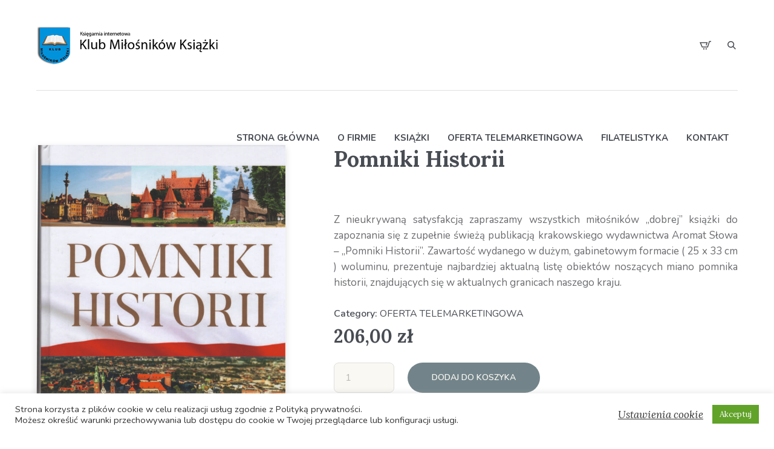

--- FILE ---
content_type: text/html; charset=UTF-8
request_url: https://www.kmktychy.pl/produkt/pomniki-przyrody/
body_size: 21625
content:
<!DOCTYPE html>
<html lang="pl-PL" class="cmsmasters_html">
<head>
<meta charset="UTF-8" />
<meta name="viewport" content="width=device-width, initial-scale=1, maximum-scale=1" />
<meta name="format-detection" content="telephone=no" />
<link rel="profile" href="//gmpg.org/xfn/11" />
<link rel="pingback" href="https://www.kmktychy.pl/xmlrpc.php" />
<meta name='robots' content='index, follow, max-image-preview:large, max-snippet:-1, max-video-preview:-1' />

	<!-- This site is optimized with the Yoast SEO plugin v23.8 - https://yoast.com/wordpress/plugins/seo/ -->
	<title>Pomniki Historii - Klub Miłośników Książki</title>
	<link rel="canonical" href="https://www.kmktychy.pl/produkt/pomniki-przyrody/" />
	<meta property="og:locale" content="pl_PL" />
	<meta property="og:type" content="article" />
	<meta property="og:title" content="Pomniki Historii - Klub Miłośników Książki" />
	<meta property="og:description" content="Z nieukrywaną satysfakcją zapraszamy wszystkich miłośników „dobrej” książki do zapoznania się z zupełnie świeżą publikacją krakowskiego wydawnictwa Aromat Słowa – „Pomniki Historii”. Zawartość wydanego w dużym, gabinetowym formacie ( 25 x 33 cm ) woluminu, prezentuje najbardziej aktualną listę obiektów noszących miano pomnika historii, znajdujących się w aktualnych granicach naszego kraju." />
	<meta property="og:url" content="https://www.kmktychy.pl/produkt/pomniki-przyrody/" />
	<meta property="og:site_name" content="Klub Miłośników Książki" />
	<meta property="article:modified_time" content="2022-11-09T09:19:15+00:00" />
	<meta name="twitter:card" content="summary_large_image" />
	<meta name="twitter:image" content="https://www.kmktychy.pl/wp-content/uploads/2022/11/Pomniki-Historii-okladka.jpg" />
	<meta name="twitter:label1" content="Szacowany czas czytania" />
	<meta name="twitter:data1" content="6 minut" />
	<script type="application/ld+json" class="yoast-schema-graph">{"@context":"https://schema.org","@graph":[{"@type":"WebPage","@id":"https://www.kmktychy.pl/produkt/pomniki-przyrody/","url":"https://www.kmktychy.pl/produkt/pomniki-przyrody/","name":"Pomniki Historii - Klub Miłośników Książki","isPartOf":{"@id":"https://www.kmktychy.pl/#website"},"primaryImageOfPage":{"@id":"https://www.kmktychy.pl/produkt/pomniki-przyrody/#primaryimage"},"image":{"@id":"https://www.kmktychy.pl/produkt/pomniki-przyrody/#primaryimage"},"thumbnailUrl":"https://www.kmktychy.pl/wp-content/uploads/2022/11/Pomniki-Historii-okladka.jpg","datePublished":"2022-11-08T13:44:38+00:00","dateModified":"2022-11-09T09:19:15+00:00","breadcrumb":{"@id":"https://www.kmktychy.pl/produkt/pomniki-przyrody/#breadcrumb"},"inLanguage":"pl-PL","potentialAction":[{"@type":"ReadAction","target":["https://www.kmktychy.pl/produkt/pomniki-przyrody/"]}]},{"@type":"ImageObject","inLanguage":"pl-PL","@id":"https://www.kmktychy.pl/produkt/pomniki-przyrody/#primaryimage","url":"https://www.kmktychy.pl/wp-content/uploads/2022/11/Pomniki-Historii-okladka.jpg","contentUrl":"https://www.kmktychy.pl/wp-content/uploads/2022/11/Pomniki-Historii-okladka.jpg","width":855,"height":1181},{"@type":"BreadcrumbList","@id":"https://www.kmktychy.pl/produkt/pomniki-przyrody/#breadcrumb","itemListElement":[{"@type":"ListItem","position":1,"name":"Home","item":"https://www.kmktychy.pl/"},{"@type":"ListItem","position":2,"name":"Sklep","item":"https://www.kmktychy.pl/sklep/"},{"@type":"ListItem","position":3,"name":"Pomniki Historii"}]},{"@type":"WebSite","@id":"https://www.kmktychy.pl/#website","url":"https://www.kmktychy.pl/","name":"Klub Miłośników Książki","description":"Książki","potentialAction":[{"@type":"SearchAction","target":{"@type":"EntryPoint","urlTemplate":"https://www.kmktychy.pl/?s={search_term_string}"},"query-input":{"@type":"PropertyValueSpecification","valueRequired":true,"valueName":"search_term_string"}}],"inLanguage":"pl-PL"}]}</script>
	<!-- / Yoast SEO plugin. -->


<link rel='dns-prefetch' href='//fonts.googleapis.com' />
<link rel="alternate" type="application/rss+xml" title="Klub Miłośników Książki &raquo; Kanał z wpisami" href="https://www.kmktychy.pl/feed/" />
<link rel="alternate" type="application/rss+xml" title="Klub Miłośników Książki &raquo; Kanał z komentarzami" href="https://www.kmktychy.pl/comments/feed/" />
<script type="text/javascript">
/* <![CDATA[ */
window._wpemojiSettings = {"baseUrl":"https:\/\/s.w.org\/images\/core\/emoji\/15.0.3\/72x72\/","ext":".png","svgUrl":"https:\/\/s.w.org\/images\/core\/emoji\/15.0.3\/svg\/","svgExt":".svg","source":{"concatemoji":"https:\/\/www.kmktychy.pl\/wp-includes\/js\/wp-emoji-release.min.js?ver=6.7"}};
/*! This file is auto-generated */
!function(i,n){var o,s,e;function c(e){try{var t={supportTests:e,timestamp:(new Date).valueOf()};sessionStorage.setItem(o,JSON.stringify(t))}catch(e){}}function p(e,t,n){e.clearRect(0,0,e.canvas.width,e.canvas.height),e.fillText(t,0,0);var t=new Uint32Array(e.getImageData(0,0,e.canvas.width,e.canvas.height).data),r=(e.clearRect(0,0,e.canvas.width,e.canvas.height),e.fillText(n,0,0),new Uint32Array(e.getImageData(0,0,e.canvas.width,e.canvas.height).data));return t.every(function(e,t){return e===r[t]})}function u(e,t,n){switch(t){case"flag":return n(e,"\ud83c\udff3\ufe0f\u200d\u26a7\ufe0f","\ud83c\udff3\ufe0f\u200b\u26a7\ufe0f")?!1:!n(e,"\ud83c\uddfa\ud83c\uddf3","\ud83c\uddfa\u200b\ud83c\uddf3")&&!n(e,"\ud83c\udff4\udb40\udc67\udb40\udc62\udb40\udc65\udb40\udc6e\udb40\udc67\udb40\udc7f","\ud83c\udff4\u200b\udb40\udc67\u200b\udb40\udc62\u200b\udb40\udc65\u200b\udb40\udc6e\u200b\udb40\udc67\u200b\udb40\udc7f");case"emoji":return!n(e,"\ud83d\udc26\u200d\u2b1b","\ud83d\udc26\u200b\u2b1b")}return!1}function f(e,t,n){var r="undefined"!=typeof WorkerGlobalScope&&self instanceof WorkerGlobalScope?new OffscreenCanvas(300,150):i.createElement("canvas"),a=r.getContext("2d",{willReadFrequently:!0}),o=(a.textBaseline="top",a.font="600 32px Arial",{});return e.forEach(function(e){o[e]=t(a,e,n)}),o}function t(e){var t=i.createElement("script");t.src=e,t.defer=!0,i.head.appendChild(t)}"undefined"!=typeof Promise&&(o="wpEmojiSettingsSupports",s=["flag","emoji"],n.supports={everything:!0,everythingExceptFlag:!0},e=new Promise(function(e){i.addEventListener("DOMContentLoaded",e,{once:!0})}),new Promise(function(t){var n=function(){try{var e=JSON.parse(sessionStorage.getItem(o));if("object"==typeof e&&"number"==typeof e.timestamp&&(new Date).valueOf()<e.timestamp+604800&&"object"==typeof e.supportTests)return e.supportTests}catch(e){}return null}();if(!n){if("undefined"!=typeof Worker&&"undefined"!=typeof OffscreenCanvas&&"undefined"!=typeof URL&&URL.createObjectURL&&"undefined"!=typeof Blob)try{var e="postMessage("+f.toString()+"("+[JSON.stringify(s),u.toString(),p.toString()].join(",")+"));",r=new Blob([e],{type:"text/javascript"}),a=new Worker(URL.createObjectURL(r),{name:"wpTestEmojiSupports"});return void(a.onmessage=function(e){c(n=e.data),a.terminate(),t(n)})}catch(e){}c(n=f(s,u,p))}t(n)}).then(function(e){for(var t in e)n.supports[t]=e[t],n.supports.everything=n.supports.everything&&n.supports[t],"flag"!==t&&(n.supports.everythingExceptFlag=n.supports.everythingExceptFlag&&n.supports[t]);n.supports.everythingExceptFlag=n.supports.everythingExceptFlag&&!n.supports.flag,n.DOMReady=!1,n.readyCallback=function(){n.DOMReady=!0}}).then(function(){return e}).then(function(){var e;n.supports.everything||(n.readyCallback(),(e=n.source||{}).concatemoji?t(e.concatemoji):e.wpemoji&&e.twemoji&&(t(e.twemoji),t(e.wpemoji)))}))}((window,document),window._wpemojiSettings);
/* ]]> */
</script>
<link rel='stylesheet' id='layerslider-css' href='https://www.kmktychy.pl/wp-content/plugins/LayerSlider/assets/static/layerslider/css/layerslider.css?ver=6.11.2' type='text/css' media='all' />
<style id='wp-emoji-styles-inline-css' type='text/css'>

	img.wp-smiley, img.emoji {
		display: inline !important;
		border: none !important;
		box-shadow: none !important;
		height: 1em !important;
		width: 1em !important;
		margin: 0 0.07em !important;
		vertical-align: -0.1em !important;
		background: none !important;
		padding: 0 !important;
	}
</style>
<link rel='stylesheet' id='wp-block-library-css' href='https://www.kmktychy.pl/wp-includes/css/dist/block-library/style.min.css?ver=6.7' type='text/css' media='all' />
<style id='classic-theme-styles-inline-css' type='text/css'>
/*! This file is auto-generated */
.wp-block-button__link{color:#fff;background-color:#32373c;border-radius:9999px;box-shadow:none;text-decoration:none;padding:calc(.667em + 2px) calc(1.333em + 2px);font-size:1.125em}.wp-block-file__button{background:#32373c;color:#fff;text-decoration:none}
</style>
<style id='global-styles-inline-css' type='text/css'>
:root{--wp--preset--aspect-ratio--square: 1;--wp--preset--aspect-ratio--4-3: 4/3;--wp--preset--aspect-ratio--3-4: 3/4;--wp--preset--aspect-ratio--3-2: 3/2;--wp--preset--aspect-ratio--2-3: 2/3;--wp--preset--aspect-ratio--16-9: 16/9;--wp--preset--aspect-ratio--9-16: 9/16;--wp--preset--color--black: #000000;--wp--preset--color--cyan-bluish-gray: #abb8c3;--wp--preset--color--white: #ffffff;--wp--preset--color--pale-pink: #f78da7;--wp--preset--color--vivid-red: #cf2e2e;--wp--preset--color--luminous-vivid-orange: #ff6900;--wp--preset--color--luminous-vivid-amber: #fcb900;--wp--preset--color--light-green-cyan: #7bdcb5;--wp--preset--color--vivid-green-cyan: #00d084;--wp--preset--color--pale-cyan-blue: #8ed1fc;--wp--preset--color--vivid-cyan-blue: #0693e3;--wp--preset--color--vivid-purple: #9b51e0;--wp--preset--color--color-1: #6b6c70;--wp--preset--color--color-2: #cc302b;--wp--preset--color--color-3: #b9b9b9;--wp--preset--color--color-4: #484c53;--wp--preset--color--color-5: #faf8f2;--wp--preset--color--color-6: #fdfcfb;--wp--preset--color--color-7: #dfdfdf;--wp--preset--color--color-8: #72848a;--wp--preset--gradient--vivid-cyan-blue-to-vivid-purple: linear-gradient(135deg,rgba(6,147,227,1) 0%,rgb(155,81,224) 100%);--wp--preset--gradient--light-green-cyan-to-vivid-green-cyan: linear-gradient(135deg,rgb(122,220,180) 0%,rgb(0,208,130) 100%);--wp--preset--gradient--luminous-vivid-amber-to-luminous-vivid-orange: linear-gradient(135deg,rgba(252,185,0,1) 0%,rgba(255,105,0,1) 100%);--wp--preset--gradient--luminous-vivid-orange-to-vivid-red: linear-gradient(135deg,rgba(255,105,0,1) 0%,rgb(207,46,46) 100%);--wp--preset--gradient--very-light-gray-to-cyan-bluish-gray: linear-gradient(135deg,rgb(238,238,238) 0%,rgb(169,184,195) 100%);--wp--preset--gradient--cool-to-warm-spectrum: linear-gradient(135deg,rgb(74,234,220) 0%,rgb(151,120,209) 20%,rgb(207,42,186) 40%,rgb(238,44,130) 60%,rgb(251,105,98) 80%,rgb(254,248,76) 100%);--wp--preset--gradient--blush-light-purple: linear-gradient(135deg,rgb(255,206,236) 0%,rgb(152,150,240) 100%);--wp--preset--gradient--blush-bordeaux: linear-gradient(135deg,rgb(254,205,165) 0%,rgb(254,45,45) 50%,rgb(107,0,62) 100%);--wp--preset--gradient--luminous-dusk: linear-gradient(135deg,rgb(255,203,112) 0%,rgb(199,81,192) 50%,rgb(65,88,208) 100%);--wp--preset--gradient--pale-ocean: linear-gradient(135deg,rgb(255,245,203) 0%,rgb(182,227,212) 50%,rgb(51,167,181) 100%);--wp--preset--gradient--electric-grass: linear-gradient(135deg,rgb(202,248,128) 0%,rgb(113,206,126) 100%);--wp--preset--gradient--midnight: linear-gradient(135deg,rgb(2,3,129) 0%,rgb(40,116,252) 100%);--wp--preset--font-size--small: 13px;--wp--preset--font-size--medium: 20px;--wp--preset--font-size--large: 36px;--wp--preset--font-size--x-large: 42px;--wp--preset--font-family--inter: "Inter", sans-serif;--wp--preset--font-family--cardo: Cardo;--wp--preset--spacing--20: 0.44rem;--wp--preset--spacing--30: 0.67rem;--wp--preset--spacing--40: 1rem;--wp--preset--spacing--50: 1.5rem;--wp--preset--spacing--60: 2.25rem;--wp--preset--spacing--70: 3.38rem;--wp--preset--spacing--80: 5.06rem;--wp--preset--shadow--natural: 6px 6px 9px rgba(0, 0, 0, 0.2);--wp--preset--shadow--deep: 12px 12px 50px rgba(0, 0, 0, 0.4);--wp--preset--shadow--sharp: 6px 6px 0px rgba(0, 0, 0, 0.2);--wp--preset--shadow--outlined: 6px 6px 0px -3px rgba(255, 255, 255, 1), 6px 6px rgba(0, 0, 0, 1);--wp--preset--shadow--crisp: 6px 6px 0px rgba(0, 0, 0, 1);}:where(.is-layout-flex){gap: 0.5em;}:where(.is-layout-grid){gap: 0.5em;}body .is-layout-flex{display: flex;}.is-layout-flex{flex-wrap: wrap;align-items: center;}.is-layout-flex > :is(*, div){margin: 0;}body .is-layout-grid{display: grid;}.is-layout-grid > :is(*, div){margin: 0;}:where(.wp-block-columns.is-layout-flex){gap: 2em;}:where(.wp-block-columns.is-layout-grid){gap: 2em;}:where(.wp-block-post-template.is-layout-flex){gap: 1.25em;}:where(.wp-block-post-template.is-layout-grid){gap: 1.25em;}.has-black-color{color: var(--wp--preset--color--black) !important;}.has-cyan-bluish-gray-color{color: var(--wp--preset--color--cyan-bluish-gray) !important;}.has-white-color{color: var(--wp--preset--color--white) !important;}.has-pale-pink-color{color: var(--wp--preset--color--pale-pink) !important;}.has-vivid-red-color{color: var(--wp--preset--color--vivid-red) !important;}.has-luminous-vivid-orange-color{color: var(--wp--preset--color--luminous-vivid-orange) !important;}.has-luminous-vivid-amber-color{color: var(--wp--preset--color--luminous-vivid-amber) !important;}.has-light-green-cyan-color{color: var(--wp--preset--color--light-green-cyan) !important;}.has-vivid-green-cyan-color{color: var(--wp--preset--color--vivid-green-cyan) !important;}.has-pale-cyan-blue-color{color: var(--wp--preset--color--pale-cyan-blue) !important;}.has-vivid-cyan-blue-color{color: var(--wp--preset--color--vivid-cyan-blue) !important;}.has-vivid-purple-color{color: var(--wp--preset--color--vivid-purple) !important;}.has-black-background-color{background-color: var(--wp--preset--color--black) !important;}.has-cyan-bluish-gray-background-color{background-color: var(--wp--preset--color--cyan-bluish-gray) !important;}.has-white-background-color{background-color: var(--wp--preset--color--white) !important;}.has-pale-pink-background-color{background-color: var(--wp--preset--color--pale-pink) !important;}.has-vivid-red-background-color{background-color: var(--wp--preset--color--vivid-red) !important;}.has-luminous-vivid-orange-background-color{background-color: var(--wp--preset--color--luminous-vivid-orange) !important;}.has-luminous-vivid-amber-background-color{background-color: var(--wp--preset--color--luminous-vivid-amber) !important;}.has-light-green-cyan-background-color{background-color: var(--wp--preset--color--light-green-cyan) !important;}.has-vivid-green-cyan-background-color{background-color: var(--wp--preset--color--vivid-green-cyan) !important;}.has-pale-cyan-blue-background-color{background-color: var(--wp--preset--color--pale-cyan-blue) !important;}.has-vivid-cyan-blue-background-color{background-color: var(--wp--preset--color--vivid-cyan-blue) !important;}.has-vivid-purple-background-color{background-color: var(--wp--preset--color--vivid-purple) !important;}.has-black-border-color{border-color: var(--wp--preset--color--black) !important;}.has-cyan-bluish-gray-border-color{border-color: var(--wp--preset--color--cyan-bluish-gray) !important;}.has-white-border-color{border-color: var(--wp--preset--color--white) !important;}.has-pale-pink-border-color{border-color: var(--wp--preset--color--pale-pink) !important;}.has-vivid-red-border-color{border-color: var(--wp--preset--color--vivid-red) !important;}.has-luminous-vivid-orange-border-color{border-color: var(--wp--preset--color--luminous-vivid-orange) !important;}.has-luminous-vivid-amber-border-color{border-color: var(--wp--preset--color--luminous-vivid-amber) !important;}.has-light-green-cyan-border-color{border-color: var(--wp--preset--color--light-green-cyan) !important;}.has-vivid-green-cyan-border-color{border-color: var(--wp--preset--color--vivid-green-cyan) !important;}.has-pale-cyan-blue-border-color{border-color: var(--wp--preset--color--pale-cyan-blue) !important;}.has-vivid-cyan-blue-border-color{border-color: var(--wp--preset--color--vivid-cyan-blue) !important;}.has-vivid-purple-border-color{border-color: var(--wp--preset--color--vivid-purple) !important;}.has-vivid-cyan-blue-to-vivid-purple-gradient-background{background: var(--wp--preset--gradient--vivid-cyan-blue-to-vivid-purple) !important;}.has-light-green-cyan-to-vivid-green-cyan-gradient-background{background: var(--wp--preset--gradient--light-green-cyan-to-vivid-green-cyan) !important;}.has-luminous-vivid-amber-to-luminous-vivid-orange-gradient-background{background: var(--wp--preset--gradient--luminous-vivid-amber-to-luminous-vivid-orange) !important;}.has-luminous-vivid-orange-to-vivid-red-gradient-background{background: var(--wp--preset--gradient--luminous-vivid-orange-to-vivid-red) !important;}.has-very-light-gray-to-cyan-bluish-gray-gradient-background{background: var(--wp--preset--gradient--very-light-gray-to-cyan-bluish-gray) !important;}.has-cool-to-warm-spectrum-gradient-background{background: var(--wp--preset--gradient--cool-to-warm-spectrum) !important;}.has-blush-light-purple-gradient-background{background: var(--wp--preset--gradient--blush-light-purple) !important;}.has-blush-bordeaux-gradient-background{background: var(--wp--preset--gradient--blush-bordeaux) !important;}.has-luminous-dusk-gradient-background{background: var(--wp--preset--gradient--luminous-dusk) !important;}.has-pale-ocean-gradient-background{background: var(--wp--preset--gradient--pale-ocean) !important;}.has-electric-grass-gradient-background{background: var(--wp--preset--gradient--electric-grass) !important;}.has-midnight-gradient-background{background: var(--wp--preset--gradient--midnight) !important;}.has-small-font-size{font-size: var(--wp--preset--font-size--small) !important;}.has-medium-font-size{font-size: var(--wp--preset--font-size--medium) !important;}.has-large-font-size{font-size: var(--wp--preset--font-size--large) !important;}.has-x-large-font-size{font-size: var(--wp--preset--font-size--x-large) !important;}
:where(.wp-block-post-template.is-layout-flex){gap: 1.25em;}:where(.wp-block-post-template.is-layout-grid){gap: 1.25em;}
:where(.wp-block-columns.is-layout-flex){gap: 2em;}:where(.wp-block-columns.is-layout-grid){gap: 2em;}
:root :where(.wp-block-pullquote){font-size: 1.5em;line-height: 1.6;}
</style>
<link rel='stylesheet' id='contact-form-7-css' href='https://www.kmktychy.pl/wp-content/plugins/contact-form-7/includes/css/styles.css?ver=6.0' type='text/css' media='all' />
<link rel='stylesheet' id='cookie-law-info-css' href='https://www.kmktychy.pl/wp-content/plugins/cookie-law-info/legacy/public/css/cookie-law-info-public.css?ver=3.2.7' type='text/css' media='all' />
<link rel='stylesheet' id='cookie-law-info-gdpr-css' href='https://www.kmktychy.pl/wp-content/plugins/cookie-law-info/legacy/public/css/cookie-law-info-gdpr.css?ver=3.2.7' type='text/css' media='all' />
<link rel='stylesheet' id='rs-plugin-settings-css' href='https://www.kmktychy.pl/wp-content/plugins/revslider/public/assets/css/rs6.css?ver=6.3.3' type='text/css' media='all' />
<style id='rs-plugin-settings-inline-css' type='text/css'>
#rs-demo-id {}
</style>
<style id='woocommerce-inline-inline-css' type='text/css'>
.woocommerce form .form-row .required { visibility: visible; }
</style>
<link rel='stylesheet' id='printpress-theme-style-css' href='https://www.kmktychy.pl/wp-content/themes/printpress/style.css?ver=1.0.0' type='text/css' media='screen, print' />
<link rel='stylesheet' id='printpress-style-css' href='https://www.kmktychy.pl/wp-content/themes/printpress/theme-framework/theme-style/css/style.css?ver=1.0.0' type='text/css' media='screen, print' />
<style id='printpress-style-inline-css' type='text/css'>

	.header_mid .header_mid_inner .logo_wrap {
		width : 300px;
	}

	.header_mid_inner .logo img.logo_retina {
		width : 499px;
	}


		.headline_aligner, 
		.cmsmasters_breadcrumbs_aligner {
			min-height:150px;
		}
		

	.header_top {
		height : 50px;
	}
	
	.header_mid {
		height : 150px;
	}
	
	.header_bot {
		height : 65px;
	}
	
	#page.cmsmasters_heading_after_header #middle, 
	#page.cmsmasters_heading_under_header #middle .headline .headline_outer {
		padding-top : 150px;
	}
	
	#page.cmsmasters_heading_after_header.enable_header_top #middle, 
	#page.cmsmasters_heading_under_header.enable_header_top #middle .headline .headline_outer {
		padding-top : 200px;
	}
	
	#page.cmsmasters_heading_after_header.enable_header_bottom #middle, 
	#page.cmsmasters_heading_under_header.enable_header_bottom #middle .headline .headline_outer {
		padding-top : 215px;
	}
	
	#page.cmsmasters_heading_after_header.enable_header_top.enable_header_bottom #middle, 
	#page.cmsmasters_heading_under_header.enable_header_top.enable_header_bottom #middle .headline .headline_outer {
		padding-top : 265px;
	}
	
	@media only screen and (max-width: 1024px) {
		.header_top,
		.header_mid,
		.header_bot {
			height : auto;
		}
		
		.header_mid .header_mid_inner > div,
		.header_mid .header_mid_inner > a {
			height : 150px;
		}
		
		.header_bot .header_bot_inner .header_bot_inner_wrap > div {
			height : 65px;
		}
		
		#page.cmsmasters_heading_after_header #middle, 
		#page.cmsmasters_heading_under_header #middle .headline .headline_outer, 
		#page.cmsmasters_heading_after_header.enable_header_top #middle, 
		#page.cmsmasters_heading_under_header.enable_header_top #middle .headline .headline_outer, 
		#page.cmsmasters_heading_after_header.enable_header_bottom #middle, 
		#page.cmsmasters_heading_under_header.enable_header_bottom #middle .headline .headline_outer, 
		#page.cmsmasters_heading_after_header.enable_header_top.enable_header_bottom #middle, 
		#page.cmsmasters_heading_under_header.enable_header_top.enable_header_bottom #middle .headline .headline_outer {
			padding-top : 0 !important;
		}
	}
	
	@media only screen and (max-width: 768px) {
		.header_mid .header_mid_inner > div, 
		.header_mid .header_mid_inner > a,
		.header_bot .header_bot_inner .header_bot_inner_wrap > div {
			height:auto;
		}
	}

</style>
<link rel='stylesheet' id='printpress-adaptive-css' href='https://www.kmktychy.pl/wp-content/themes/printpress/theme-framework/theme-style/css/adaptive.css?ver=1.0.0' type='text/css' media='screen, print' />
<link rel='stylesheet' id='printpress-retina-css' href='https://www.kmktychy.pl/wp-content/themes/printpress/theme-framework/theme-style/css/retina.css?ver=1.0.0' type='text/css' media='screen' />
<link rel='stylesheet' id='printpress-icons-css' href='https://www.kmktychy.pl/wp-content/themes/printpress/css/fontello.css?ver=1.0.0' type='text/css' media='screen' />
<link rel='stylesheet' id='printpress-icons-custom-css' href='https://www.kmktychy.pl/wp-content/themes/printpress/theme-vars/theme-style/css/fontello-custom.css?ver=1.0.0' type='text/css' media='screen' />
<link rel='stylesheet' id='animate-css' href='https://www.kmktychy.pl/wp-content/themes/printpress/css/animate.css?ver=1.0.0' type='text/css' media='screen' />
<link rel='stylesheet' id='ilightbox-css' href='https://www.kmktychy.pl/wp-content/themes/printpress/css/ilightbox.css?ver=2.2.0' type='text/css' media='screen' />
<link rel='stylesheet' id='ilightbox-skin-dark-css' href='https://www.kmktychy.pl/wp-content/themes/printpress/css/ilightbox-skins/dark-skin.css?ver=2.2.0' type='text/css' media='screen' />
<link rel='stylesheet' id='printpress-fonts-schemes-css' href='https://www.kmktychy.pl/wp-content/uploads/cmsmasters_styles/printpress.css?ver=1.0.0' type='text/css' media='screen' />
<link rel='stylesheet' id='google-fonts-css' href='//fonts.googleapis.com/css?family=Nunito%3A400%2C400i%2C600%2C700%7CLora%3A400%2C400i%2C700&#038;ver=6.7' type='text/css' media='all' />
<link rel='stylesheet' id='printpress-gutenberg-frontend-style-css' href='https://www.kmktychy.pl/wp-content/themes/printpress/gutenberg/cmsmasters-framework/theme-style/css/frontend-style.css?ver=1.0.0' type='text/css' media='screen' />
<link rel='stylesheet' id='printpress-woocommerce-style-css' href='https://www.kmktychy.pl/wp-content/themes/printpress/woocommerce/cmsmasters-framework/theme-style/css/plugin-style.css?ver=1.0.0' type='text/css' media='screen' />
<link rel='stylesheet' id='printpress-woocommerce-adaptive-css' href='https://www.kmktychy.pl/wp-content/themes/printpress/woocommerce/cmsmasters-framework/theme-style/css/plugin-adaptive.css?ver=1.0.0' type='text/css' media='screen' />
<link rel='stylesheet' id='highslider-css' href='https://www.kmktychy.pl/wp-content/themes/printpress/js/highslide/highslide.css?ver=1.0.0' type='text/css' media='screen' />
<link rel='stylesheet' id='pwb-styles-frontend-css' href='https://www.kmktychy.pl/wp-content/plugins/perfect-woocommerce-brands/build/frontend/css/style.css?ver=3.4.4' type='text/css' media='all' />
<script type="text/javascript" src="https://www.kmktychy.pl/wp-content/plugins/jquery-manager/assets/js/jquery-2.2.4.min.js" id="jquery-core-js"></script>
<script type="text/javascript" id="layerslider-utils-js-extra">
/* <![CDATA[ */
var LS_Meta = {"v":"6.11.2","fixGSAP":"1"};
/* ]]> */
</script>
<script type="text/javascript" src="https://www.kmktychy.pl/wp-content/plugins/LayerSlider/assets/static/layerslider/js/layerslider.utils.js?ver=6.11.2" id="layerslider-utils-js"></script>
<script type="text/javascript" src="https://www.kmktychy.pl/wp-content/plugins/LayerSlider/assets/static/layerslider/js/layerslider.kreaturamedia.jquery.js?ver=6.11.2" id="layerslider-js"></script>
<script type="text/javascript" src="https://www.kmktychy.pl/wp-content/plugins/LayerSlider/assets/static/layerslider/js/layerslider.transitions.js?ver=6.11.2" id="layerslider-transitions-js"></script>
<script type="text/javascript" id="cookie-law-info-js-extra">
/* <![CDATA[ */
var Cli_Data = {"nn_cookie_ids":[],"cookielist":[],"non_necessary_cookies":[],"ccpaEnabled":"","ccpaRegionBased":"","ccpaBarEnabled":"","strictlyEnabled":["necessary","obligatoire"],"ccpaType":"gdpr","js_blocking":"1","custom_integration":"","triggerDomRefresh":"","secure_cookies":""};
var cli_cookiebar_settings = {"animate_speed_hide":"500","animate_speed_show":"500","background":"#FFF","border":"#b1a6a6c2","border_on":"","button_1_button_colour":"#61a229","button_1_button_hover":"#4e8221","button_1_link_colour":"#fff","button_1_as_button":"1","button_1_new_win":"","button_2_button_colour":"#333","button_2_button_hover":"#292929","button_2_link_colour":"#444","button_2_as_button":"","button_2_hidebar":"","button_3_button_colour":"#3566bb","button_3_button_hover":"#2a5296","button_3_link_colour":"#fff","button_3_as_button":"1","button_3_new_win":"","button_4_button_colour":"#000","button_4_button_hover":"#000000","button_4_link_colour":"#333333","button_4_as_button":"","button_7_button_colour":"#61a229","button_7_button_hover":"#4e8221","button_7_link_colour":"#fff","button_7_as_button":"1","button_7_new_win":"","font_family":"inherit","header_fix":"","notify_animate_hide":"1","notify_animate_show":"","notify_div_id":"#cookie-law-info-bar","notify_position_horizontal":"right","notify_position_vertical":"bottom","scroll_close":"","scroll_close_reload":"","accept_close_reload":"","reject_close_reload":"","showagain_tab":"","showagain_background":"#fff","showagain_border":"#000","showagain_div_id":"#cookie-law-info-again","showagain_x_position":"100px","text":"#333333","show_once_yn":"","show_once":"10000","logging_on":"","as_popup":"","popup_overlay":"1","bar_heading_text":"","cookie_bar_as":"banner","popup_showagain_position":"bottom-right","widget_position":"left"};
var log_object = {"ajax_url":"https:\/\/www.kmktychy.pl\/wp-admin\/admin-ajax.php"};
/* ]]> */
</script>
<script type="text/javascript" src="https://www.kmktychy.pl/wp-content/plugins/cookie-law-info/legacy/public/js/cookie-law-info-public.js?ver=3.2.7" id="cookie-law-info-js"></script>
<script type="text/javascript" src="https://www.kmktychy.pl/wp-content/plugins/revslider/public/assets/js/rbtools.min.js?ver=6.3.3" id="tp-tools-js"></script>
<script type="text/javascript" src="https://www.kmktychy.pl/wp-content/plugins/revslider/public/assets/js/rs6.min.js?ver=6.3.3" id="revmin-js"></script>
<script type="text/javascript" src="https://www.kmktychy.pl/wp-content/plugins/woocommerce/assets/js/jquery-blockui/jquery.blockUI.min.js?ver=2.7.0-wc.9.4.4" id="jquery-blockui-js" defer="defer" data-wp-strategy="defer"></script>
<script type="text/javascript" id="wc-add-to-cart-js-extra">
/* <![CDATA[ */
var wc_add_to_cart_params = {"ajax_url":"\/wp-admin\/admin-ajax.php","wc_ajax_url":"\/?wc-ajax=%%endpoint%%","i18n_view_cart":"Zobacz koszyk","cart_url":"https:\/\/www.kmktychy.pl\/koszyk\/","is_cart":"","cart_redirect_after_add":"no"};
/* ]]> */
</script>
<script type="text/javascript" src="https://www.kmktychy.pl/wp-content/plugins/woocommerce/assets/js/frontend/add-to-cart.min.js?ver=9.4.4" id="wc-add-to-cart-js" defer="defer" data-wp-strategy="defer"></script>
<script type="text/javascript" id="wc-single-product-js-extra">
/* <![CDATA[ */
var wc_single_product_params = {"i18n_required_rating_text":"Prosz\u0119 wybra\u0107 ocen\u0119","review_rating_required":"yes","flexslider":{"rtl":false,"animation":"slide","smoothHeight":true,"directionNav":false,"controlNav":"thumbnails","slideshow":false,"animationSpeed":500,"animationLoop":false,"allowOneSlide":false},"zoom_enabled":"","zoom_options":[],"photoswipe_enabled":"","photoswipe_options":{"shareEl":false,"closeOnScroll":false,"history":false,"hideAnimationDuration":0,"showAnimationDuration":0},"flexslider_enabled":""};
/* ]]> */
</script>
<script type="text/javascript" src="https://www.kmktychy.pl/wp-content/plugins/woocommerce/assets/js/frontend/single-product.min.js?ver=9.4.4" id="wc-single-product-js" defer="defer" data-wp-strategy="defer"></script>
<script type="text/javascript" src="https://www.kmktychy.pl/wp-content/plugins/woocommerce/assets/js/js-cookie/js.cookie.min.js?ver=2.1.4-wc.9.4.4" id="js-cookie-js" defer="defer" data-wp-strategy="defer"></script>
<script type="text/javascript" id="woocommerce-js-extra">
/* <![CDATA[ */
var woocommerce_params = {"ajax_url":"\/wp-admin\/admin-ajax.php","wc_ajax_url":"\/?wc-ajax=%%endpoint%%"};
/* ]]> */
</script>
<script type="text/javascript" src="https://www.kmktychy.pl/wp-content/plugins/woocommerce/assets/js/frontend/woocommerce.min.js?ver=9.4.4" id="woocommerce-js" defer="defer" data-wp-strategy="defer"></script>
<script type="text/javascript" src="https://www.kmktychy.pl/wp-content/themes/printpress/js/debounced-resize.min.js?ver=1.0.0" id="debounced-resize-js"></script>
<script type="text/javascript" src="https://www.kmktychy.pl/wp-content/themes/printpress/js/modernizr.min.js?ver=1.0.0" id="modernizr-js"></script>
<script type="text/javascript" src="https://www.kmktychy.pl/wp-content/themes/printpress/js/respond.min.js?ver=1.0.0" id="respond-js"></script>
<script type="text/javascript" src="https://www.kmktychy.pl/wp-content/themes/printpress/js/jquery.iLightBox.min.js?ver=2.2.0" id="iLightBox-js"></script>
<meta name="generator" content="Powered by LayerSlider 6.11.2 - Multi-Purpose, Responsive, Parallax, Mobile-Friendly Slider Plugin for WordPress." />
<!-- LayerSlider updates and docs at: https://layerslider.kreaturamedia.com -->
<link rel="https://api.w.org/" href="https://www.kmktychy.pl/wp-json/" /><link rel="alternate" title="JSON" type="application/json" href="https://www.kmktychy.pl/wp-json/wp/v2/product/16586" /><link rel="EditURI" type="application/rsd+xml" title="RSD" href="https://www.kmktychy.pl/xmlrpc.php?rsd" />
<meta name="generator" content="WordPress 6.7" />
<meta name="generator" content="WooCommerce 9.4.4" />
<link rel='shortlink' href='https://www.kmktychy.pl/?p=16586' />
<link rel="alternate" title="oEmbed (JSON)" type="application/json+oembed" href="https://www.kmktychy.pl/wp-json/oembed/1.0/embed?url=https%3A%2F%2Fwww.kmktychy.pl%2Fprodukt%2Fpomniki-przyrody%2F" />
<link rel="alternate" title="oEmbed (XML)" type="text/xml+oembed" href="https://www.kmktychy.pl/wp-json/oembed/1.0/embed?url=https%3A%2F%2Fwww.kmktychy.pl%2Fprodukt%2Fpomniki-przyrody%2F&#038;format=xml" />
	<noscript><style>.woocommerce-product-gallery{ opacity: 1 !important; }</style></noscript>
	<noscript><style>.lazyload[data-src]{display:none !important;}</style></noscript><style>.lazyload{background-image:none !important;}.lazyload:before{background-image:none !important;}</style><meta name="generator" content="Powered by Slider Revolution 6.3.3 - responsive, Mobile-Friendly Slider Plugin for WordPress with comfortable drag and drop interface." />
<style class='wp-fonts-local' type='text/css'>
@font-face{font-family:Inter;font-style:normal;font-weight:300 900;font-display:fallback;src:url('https://www.kmktychy.pl/wp-content/plugins/woocommerce/assets/fonts/Inter-VariableFont_slnt,wght.woff2') format('woff2');font-stretch:normal;}
@font-face{font-family:Cardo;font-style:normal;font-weight:400;font-display:fallback;src:url('https://www.kmktychy.pl/wp-content/plugins/woocommerce/assets/fonts/cardo_normal_400.woff2') format('woff2');}
</style>
<link rel="icon" href="https://www.kmktychy.pl/wp-content/uploads/2021/07/icon-logo-300px.png" sizes="32x32" />
<link rel="icon" href="https://www.kmktychy.pl/wp-content/uploads/2021/07/icon-logo-300px.png" sizes="192x192" />
<link rel="apple-touch-icon" href="https://www.kmktychy.pl/wp-content/uploads/2021/07/icon-logo-300px.png" />
<meta name="msapplication-TileImage" content="https://www.kmktychy.pl/wp-content/uploads/2021/07/icon-logo-300px.png" />
<script type="text/javascript">function setREVStartSize(e){
			//window.requestAnimationFrame(function() {				 
				window.RSIW = window.RSIW===undefined ? window.innerWidth : window.RSIW;	
				window.RSIH = window.RSIH===undefined ? window.innerHeight : window.RSIH;	
				try {								
					var pw = document.getElementById(e.c).parentNode.offsetWidth,
						newh;
					pw = pw===0 || isNaN(pw) ? window.RSIW : pw;
					e.tabw = e.tabw===undefined ? 0 : parseInt(e.tabw);
					e.thumbw = e.thumbw===undefined ? 0 : parseInt(e.thumbw);
					e.tabh = e.tabh===undefined ? 0 : parseInt(e.tabh);
					e.thumbh = e.thumbh===undefined ? 0 : parseInt(e.thumbh);
					e.tabhide = e.tabhide===undefined ? 0 : parseInt(e.tabhide);
					e.thumbhide = e.thumbhide===undefined ? 0 : parseInt(e.thumbhide);
					e.mh = e.mh===undefined || e.mh=="" || e.mh==="auto" ? 0 : parseInt(e.mh,0);		
					if(e.layout==="fullscreen" || e.l==="fullscreen") 						
						newh = Math.max(e.mh,window.RSIH);					
					else{					
						e.gw = Array.isArray(e.gw) ? e.gw : [e.gw];
						for (var i in e.rl) if (e.gw[i]===undefined || e.gw[i]===0) e.gw[i] = e.gw[i-1];					
						e.gh = e.el===undefined || e.el==="" || (Array.isArray(e.el) && e.el.length==0)? e.gh : e.el;
						e.gh = Array.isArray(e.gh) ? e.gh : [e.gh];
						for (var i in e.rl) if (e.gh[i]===undefined || e.gh[i]===0) e.gh[i] = e.gh[i-1];
											
						var nl = new Array(e.rl.length),
							ix = 0,						
							sl;					
						e.tabw = e.tabhide>=pw ? 0 : e.tabw;
						e.thumbw = e.thumbhide>=pw ? 0 : e.thumbw;
						e.tabh = e.tabhide>=pw ? 0 : e.tabh;
						e.thumbh = e.thumbhide>=pw ? 0 : e.thumbh;					
						for (var i in e.rl) nl[i] = e.rl[i]<window.RSIW ? 0 : e.rl[i];
						sl = nl[0];									
						for (var i in nl) if (sl>nl[i] && nl[i]>0) { sl = nl[i]; ix=i;}															
						var m = pw>(e.gw[ix]+e.tabw+e.thumbw) ? 1 : (pw-(e.tabw+e.thumbw)) / (e.gw[ix]);					
						newh =  (e.gh[ix] * m) + (e.tabh + e.thumbh);
					}				
					if(window.rs_init_css===undefined) window.rs_init_css = document.head.appendChild(document.createElement("style"));					
					document.getElementById(e.c).height = newh+"px";
					window.rs_init_css.innerHTML += "#"+e.c+"_wrapper { height: "+newh+"px }";				
				} catch(e){
					console.log("Failure at Presize of Slider:" + e)
				}					   
			//});
		  };</script>
		<style type="text/css" id="wp-custom-css">
			.woocommerce-product-details__short-description {
	text-align: justify;
}
#tab-description .cmsmasters_tab_inner p {
	text-align: justify;
}
#product-16510 .woocommerce-Price-amount, .post-16510 .woocommerce-Price-amount{
	display: none !important;
}
#product-16510 .woocommerce-Price-amount:before, .post-16510 .woocommerce-Price-amount:before {
	content: 'Cena klubowa';
}
.cart_totals table th {
  width: auto !important;
}
.cart_totals table td {
  width: 75% !important;
}
    .image-container {
        display: flex;
        flex-wrap: nowrap;
        justify-content: center;
        align-items: center;
        align-content: center;
        width: 100%;
        max-height: 446px;
        overflow: auto;
        flex-direction: row;
				margin-bottom: 20px;
    }
    .image-container a {
        max-height: 420px;
        margin: 10px;
    }
    .image-container img {
        height: 100%;
        width: auto;
        max-width: 100%;
        max-height: 400px;
        height: 100%;
        object-fit: contain;
        object-position: center;
    }
    @media only screen and (max-width: 1024px) {
        .image-container {
            display: flex !important;
            flex-wrap: wrap !important;
            flex-flow: row wrap;
            max-height: 3000px !important;
        }
        .image-container a {
            width: 100% !important;
            text-align: center;
            max-height: 3000px !important;
            float: none;
            clear: both;
        }
        .image-container img {
            max-height: 1000px !important; 
        }
    }

@media only screen and (min-width: 1440px) {
	#cmsmasters_row_ehplswly1q .cmsmasters_row_inner {
		margin: 0 !important;
		width: 100% !important;
	}
	#cmsmasters_column_veonj1iq3p {
		width: 100% !important;
		margin-left: 0 !important;
		margin-right: 0 !important;
	}
	#cmsmasters_column_veonj1iq3p .cmsmasters_column_inner {
	    padding: 8.6% 15% 14% 45.1% !important;

	}
	#cmsmasters_column_veonj1iq3p {
		background-image: url(https://www.kmktychy.pl/wp-content/uploads/2023/10/telemarketing-kmk-1-1024x557-1.jpg);
		background-position: top center;
		background-repeat: no-repeat;
		background-attachment: scroll;
		background-size: cover !important;
	}
}
#cmsmasters_heading_ckew1i2nkp .cmsmasters_heading a {
	font-size: 20px;
}

.promo-text {
    color: #c70000;
    animation: promoPulse 1.6s ease-in-out infinite;
	text-transform: uppercase;
}

@keyframes promoPulse {
    0% {
        text-shadow: 0 0 0 rgba(199, 0, 0, 0.0);
    }
    50% {
        text-shadow: 0 0 10px rgba(199, 0, 0, 0.6);
    }
    100% {
        text-shadow: 0 0 0 rgba(199, 0, 0, 0.0);
    }
}		</style>
		<style id="wpforms-css-vars-root">
				:root {
					--wpforms-field-border-radius: 3px;
--wpforms-field-border-style: solid;
--wpforms-field-border-size: 1px;
--wpforms-field-background-color: #ffffff;
--wpforms-field-border-color: rgba( 0, 0, 0, 0.25 );
--wpforms-field-border-color-spare: rgba( 0, 0, 0, 0.25 );
--wpforms-field-text-color: rgba( 0, 0, 0, 0.7 );
--wpforms-field-menu-color: #ffffff;
--wpforms-label-color: rgba( 0, 0, 0, 0.85 );
--wpforms-label-sublabel-color: rgba( 0, 0, 0, 0.55 );
--wpforms-label-error-color: #d63637;
--wpforms-button-border-radius: 3px;
--wpforms-button-border-style: none;
--wpforms-button-border-size: 1px;
--wpforms-button-background-color: #066aab;
--wpforms-button-border-color: #066aab;
--wpforms-button-text-color: #ffffff;
--wpforms-page-break-color: #066aab;
--wpforms-background-image: none;
--wpforms-background-position: center center;
--wpforms-background-repeat: no-repeat;
--wpforms-background-size: cover;
--wpforms-background-width: 100px;
--wpforms-background-height: 100px;
--wpforms-background-color: rgba( 0, 0, 0, 0 );
--wpforms-background-url: none;
--wpforms-container-padding: 0px;
--wpforms-container-border-style: none;
--wpforms-container-border-width: 1px;
--wpforms-container-border-color: #000000;
--wpforms-container-border-radius: 3px;
--wpforms-field-size-input-height: 43px;
--wpforms-field-size-input-spacing: 15px;
--wpforms-field-size-font-size: 16px;
--wpforms-field-size-line-height: 19px;
--wpforms-field-size-padding-h: 14px;
--wpforms-field-size-checkbox-size: 16px;
--wpforms-field-size-sublabel-spacing: 5px;
--wpforms-field-size-icon-size: 1;
--wpforms-label-size-font-size: 16px;
--wpforms-label-size-line-height: 19px;
--wpforms-label-size-sublabel-font-size: 14px;
--wpforms-label-size-sublabel-line-height: 17px;
--wpforms-button-size-font-size: 17px;
--wpforms-button-size-height: 41px;
--wpforms-button-size-padding-h: 15px;
--wpforms-button-size-margin-top: 10px;
--wpforms-container-shadow-size-box-shadow: none;

				}
			</style></head>
<body data-rsssl=1 class="product-template-default single single-product postid-16586 theme-printpress woocommerce woocommerce-page woocommerce-no-js">

<div class="cmsmasters_header_search_form">
			<span class="cmsmasters_header_search_form_close cmsmasters_theme_icon_cancel"></span><form method="get" action="https://www.kmktychy.pl/">
			<div class="cmsmasters_header_search_form_field">
				<button type="submit" class="cmsmasters_theme_icon_search"></button>
				<input type="search" name="s" placeholder="Enter Keywords" value="" />
			</div>
		</form></div>
<!-- Start Page -->
<div id="page" class="chrome_only cmsmasters_liquid fixed_header enable_header_right cmsmasters_heading_after_header hfeed site">

<!-- Start Main -->
<div id="main">

<!-- Start Header -->
<header id="header">
	<div class="header_mid" data-height="150"><div class="header_mid_outer"><div class="header_mid_inner"><div class="heade_mid_inner_border"><div class="logo_wrap"><a href="https://www.kmktychy.pl/" title="Klub Miłośników Książki" class="logo">
	<img src="[data-uri]" alt="Klub Miłośników Książki" data-src="https://www.kmktychy.pl/wp-content/uploads/2021/06/logo-300px.png" decoding="async" class="lazyload" data-eio-rwidth="300" data-eio-rheight="64" /><noscript><img src="https://www.kmktychy.pl/wp-content/uploads/2021/06/logo-300px.png" alt="Klub Miłośników Książki" data-eio="l" /></noscript><img class="logo_retina lazyload" src="[data-uri]" alt="Klub Miłośników Książki" width="499" height="85" data-src="https://www.kmktychy.pl/wp-content/uploads/2021/04/naglowek-bg2.png" decoding="async" data-eio-rwidth="998" data-eio-rheight="169" /><noscript><img class="logo_retina" src="https://www.kmktychy.pl/wp-content/uploads/2021/04/naglowek-bg2.png" alt="Klub Miłośników Książki" width="499" height="85" data-eio="l" /></noscript></a>
</div><div class="mid_search_but_wrap"><a href="javascript:void(0)" class="mid_search_but cmsmasters_header_search_but cmsmasters-icon-custom-search"></a></div><div class="cmsmasters_dynamic_cart_wrap"><div class="cmsmasters_dynamic_cart"><a href="javascript:void(0)" class="cmsmasters_dynamic_cart_button cmsmasters-icon-custom-cart"></a><div class="widget_shopping_cart_content"></div></div></div><a href="https://www.kmktychy.pl/koszyk/" class="cmsmasters_header_cart_link"><span class="count_wrap cmsmasters-icon-custom-cart"></span></a><div class="resp_mid_nav_wrap"><div class="resp_mid_nav_outer"><a class="responsive_nav resp_mid_nav" href="javascript:void(0)"><span></span></a></div></div><!-- Start Navigation --><div class="mid_nav_wrap"><nav><div class="menu-primary-navigation-container"><ul id="navigation" class="mid_nav navigation"><li id="menu-item-15302" class="menu-item menu-item-type-post_type menu-item-object-page menu-item-home menu-item-15302 menu-item-depth-0"><a href="https://www.kmktychy.pl/"><span class="nav_item_wrap"><span class="nav_title">Strona główna</span></span></a></li>
<li id="menu-item-15290" class="menu-item menu-item-type-post_type menu-item-object-page menu-item-15290 menu-item-depth-0"><a href="https://www.kmktychy.pl/firma/"><span class="nav_item_wrap"><span class="nav_title">O Firmie</span></span></a></li>
<li id="menu-item-15289" class="menu-item menu-item-type-post_type menu-item-object-page menu-item-15289 menu-item-depth-0"><a href="https://www.kmktychy.pl/ksiazki/"><span class="nav_item_wrap"><span class="nav_title">Książki</span></span></a></li>
<li id="menu-item-15297" class="menu-item menu-item-type-post_type menu-item-object-page menu-item-15297 menu-item-depth-0"><a href="https://www.kmktychy.pl/teleoferta/"><span class="nav_item_wrap"><span class="nav_title">Oferta telemarketingowa</span></span></a></li>
<li id="menu-item-17042" class="menu-item menu-item-type-custom menu-item-object-custom menu-item-17042 menu-item-depth-0"><a href="/kategorie/filatelistyka"><span class="nav_item_wrap"><span class="nav_title">Filatelistyka</span></span></a></li>
<li id="menu-item-15296" class="menu-item menu-item-type-post_type menu-item-object-page menu-item-15296 menu-item-depth-0"><a href="https://www.kmktychy.pl/kontakt/"><span class="nav_item_wrap"><span class="nav_title">Kontakt</span></span></a></li>
</ul></div></nav></div><!-- Finish Navigation --></div></div></div></div></header>
<!-- Finish Header -->


<!-- Start Middle -->
<div id="middle">
<div class="headline cmsmasters_color_scheme_default">
				<div class="headline_outer cmsmasters_headline_disabled">
					<div class="headline_color"></div></div>
			</div><div class="middle_inner">
<div class="content_wrap fullwidth">

<!-- Start Content -->
<div class="middle_content entry"><div class="woocommerce-notices-wrapper"></div>
<div id="product-16586" class="product type-product post-16586 status-publish first instock product_cat-oferta-telemarketingowa has-post-thumbnail shipping-taxable purchasable product-type-simple">
	<div class="cmsmasters_single_product clearfix">
		<div class="cmsmasters_product_left_column">
		<div class="images cmsmasters_product_images"><div data-thumb="https://www.kmktychy.pl/wp-content/uploads/2022/11/Pomniki-Historii-okladka-100x100.jpg" class="woocommerce-product-gallery__image"><a href="https://www.kmktychy.pl/wp-content/uploads/2022/11/Pomniki-Historii-okladka.jpg" class="cmsmasters_product_image" rel="ilightbox[cmsmasters_product_gallery]"><img width="600" height="829" src="https://www.kmktychy.pl/wp-content/uploads/2022/11/Pomniki-Historii-okladka-600x829.jpg" class="wp-post-image" alt="" title="Pomniki Historii - okładka" data-caption="" data-src="https://www.kmktychy.pl/wp-content/uploads/2022/11/Pomniki-Historii-okladka.jpg" data-large_image="https://www.kmktychy.pl/wp-content/uploads/2022/11/Pomniki-Historii-okladka.jpg" data-large_image_width="855" data-large_image_height="1181" decoding="async" fetchpriority="high" srcset="https://www.kmktychy.pl/wp-content/uploads/2022/11/Pomniki-Historii-okladka-600x829.jpg 600w, https://www.kmktychy.pl/wp-content/uploads/2022/11/Pomniki-Historii-okladka-217x300.jpg 217w, https://www.kmktychy.pl/wp-content/uploads/2022/11/Pomniki-Historii-okladka-741x1024.jpg 741w, https://www.kmktychy.pl/wp-content/uploads/2022/11/Pomniki-Historii-okladka-768x1061.jpg 768w, https://www.kmktychy.pl/wp-content/uploads/2022/11/Pomniki-Historii-okladka-580x801.jpg 580w, https://www.kmktychy.pl/wp-content/uploads/2022/11/Pomniki-Historii-okladka.jpg 855w" sizes="(max-width: 600px) 100vw, 600px" /></a></div></div>		</div>
		<div class="summary entry-summary cmsmasters_product_right_column">
			<div class="cmsmasters_product_title_info_wrap">
				<div class="cmsmasters_product_title_wrap">
					<h1 class="product_title entry-title">Pomniki Historii</h1>				</div>
			</div>
			<div class="cmsmasters_product_content">
				<div class="woocommerce-product-details__short-description">
	<p style="text-align: justify;">Z nieukrywaną satysfakcją zapraszamy wszystkich miłośników „dobrej” książki do zapoznania się z zupełnie świeżą publikacją krakowskiego wydawnictwa Aromat Słowa – „Pomniki Historii”. Zawartość wydanego w dużym, gabinetowym formacie ( 25 x 33 cm ) woluminu, prezentuje najbardziej aktualną listę obiektów noszących miano pomnika historii, znajdujących się w aktualnych granicach naszego kraju.</p>
</div>
<div class="product_meta">

	
	
	<span class="posted_in">Category: <a href="https://www.kmktychy.pl/kategorie/oferta-telemarketingowa/" class="cmsmasters_cat_color cmsmasters_cat_130" rel="category tag">OFERTA TELEMARKETINGOWA</a></span>
	
	
</div>
			</div>
			<div class="cmsmasters_product_info_wrap">
				<p class="price"><span class="woocommerce-Price-amount amount"><bdi>206,00<span>&nbsp;<span class="woocommerce-Price-currencySymbol">&#122;&#322;</span></span></bdi></span></p>
			</div>
			
	
	<form class="cart" action="https://www.kmktychy.pl/produkt/pomniki-przyrody/" method="post" enctype='multipart/form-data'>
		
		<div class="quantity">
		<label class="screen-reader-text" for="quantity_697575b64cd87">ilość Pomniki Historii</label>
	<input
		type="number"
				id="quantity_697575b64cd87"
		class="input-text qty text"
		name="quantity"
		value="1"
		aria-label="Ilość produktu"
				min="1"
		max=""
					step="1"
			placeholder=""
			inputmode="numeric"
			autocomplete="off"
			/>
	</div>

		<button type="submit" name="add-to-cart" value="16586" class="single_add_to_cart_button button alt">Dodaj do koszyka</button>

			</form>

	
<div class="pwb-single-product-brands pwb-clearfix"><a href="https://www.kmktychy.pl/wydawnictwo/aromat-slowa/" title="Zobacz markę">Aromat Słowa</a></div>		</div>
	</div>
	
	<div class="cmsmasters_tabs tabs_mode_tab cmsmasters_woo_tabs">
		<ul class="cmsmasters_tabs_list">
							<li class="description_tab cmsmasters_tabs_list_item">
					<a href="#tab-description">
						<span>Opis</span>
					</a>
				</li>
							<li class="additional_information_tab cmsmasters_tabs_list_item">
					<a href="#tab-additional_information">
						<span>Informacje dodatkowe</span>
					</a>
				</li>
							<li class="pwb_tab_tab cmsmasters_tabs_list_item">
					<a href="#tab-pwb_tab">
						<span>Marka</span>
					</a>
				</li>
					</ul>
		<div class="cmsmasters_tabs_wrap">
							<div class="entry-content cmsmasters_tab" id="tab-description">
					<div class="cmsmasters_tab_inner">
						
	<h2>Opis</h2>

<p style="text-align: justify;">Z nieukrywaną satysfakcją zapraszamy wszystkich miłośników „dobrej” książki do zapoznania się z zupełnie świeżą publikacją krakowskiego wydawnictwa Aromat Słowa – „Pomniki Historii”. Zawartość wydanego w dużym, gabinetowym formacie ( 25 x 33 cm ) woluminu, prezentuje najbardziej aktualną listę obiektów noszących miano pomnika historii, znajdujących się w aktualnych granicach naszego kraju. Dla przypomnienia wyjaśniamy, że pomniki historii ustawowo pozostają jedną z form ochrony zabytków w naszym kraju. Obiekty wpisane do rejestru zabytków mogą być podniesione do rangi pomnika historii na mocy rozporządzenia Prezydenta RP, ale na wniosek ministra „właściwego do spraw kultury i ochrony dziedzictwa narodowego”. Obiekty wpisane na tę listę reprezentują różnorodne aspekty życia materialnego i duchowego, o znaczeniu ponadregionalnym.</p>
<p style="text-align: center;"><a class="popup" href="/images/produkt/pomniki_historii/1000x0/2/pomniki-1.jpg"><img decoding="async" title="" src="[data-uri]" alt="" data-src="/images/produkt/pomniki_historii/450x0/2/pomniki-1.jpg" class="lazyload" /><noscript><img decoding="async" title="" src="/images/produkt/pomniki_historii/450x0/2/pomniki-1.jpg" alt="" data-eio="l" /></noscript></a> <a class="popup" href="/images/produkt/pomniki_historii/1000x0/2/pomniki-2.jpg"><img decoding="async" title="" src="[data-uri]" alt="" data-src="/images/produkt/pomniki_historii/450x0/2/pomniki-2.jpg" class="lazyload" /><noscript><img decoding="async" title="" src="/images/produkt/pomniki_historii/450x0/2/pomniki-2.jpg" alt="" data-eio="l" /></noscript></a></p>
<p style="text-align: justify;">Do chwili obecnej ( koniec października 2022 roku ) rangę pomnika historii nadano 117 obiektom. Warto także przypomnieć, że pierwsze tytuły pomnika historii zostały nadane przez Prezydenta Lecha Wałęsę w roku 1994 ( m.in. zespół klasztoru oo. Paulinów na Jasnej Górze, zespół katedralny we Fromborku, Katedra Wniebowzięcia NMP i św. Wojciecha w Gnieźnie czy miasto Kazimierz Dolny ). W roku 2016, czyli 1050 &#8211; lecie Chrztu Polsk na tej liście figurowało 60 obiektów. Z tego krótkiego przypomnienia wynika, że o rangę tego prestiżowego wyróżnienia szerzej zaczęto zabiegać w latach ostatnich. W roku bieżącym ten zaszczytny tytuł otrzymały: zespół klasztorny Bernardynów w Radomiu, zespół archikolegiaty pod wezwaniem NMP i św. Aleksego w Tumie oraz dawny gmach Ministerstwa Wyznań Religijnych i Oświecenia Publicznego w Warszawie. Procedurę uznawania za „pomnik historii” prowadzi w naszym kraju Narodowy Instytut Dziedzictwa w imieniu Ministerstwa Kultury i Dziedzictwa Narodowego.</p>
<p style="text-align: center;"><a class="popup" href="/images/produkt/pomniki_historii/1000x0/2/pomniki-3.jpg"><img decoding="async" title="" src="[data-uri]" alt="" data-src="/images/produkt/pomniki_historii/450x0/2/pomniki-3.jpg" class="lazyload" /><noscript><img decoding="async" title="" src="/images/produkt/pomniki_historii/450x0/2/pomniki-3.jpg" alt="" data-eio="l" /></noscript></a> <a class="popup" href="/images/produkt/pomniki_historii/1000x0/2/pomniki-4.jpg"><img decoding="async" title="" src="[data-uri]" alt="" data-src="/images/produkt/pomniki_historii/450x0/2/pomniki-4.jpg" class="lazyload" /><noscript><img decoding="async" title="" src="/images/produkt/pomniki_historii/450x0/2/pomniki-4.jpg" alt="" data-eio="l" /></noscript></a></p>
<p style="text-align: justify;">Autorką niezwykle ciekawego tekstu, opisującego zamieszczone w woluminie obiekty, noszące zaszczytny tytuł pomnika historii, jest Monika Karolczuk, znana propagatorka wiedzy historycznej, reprezentująca krakowskie środowisko akademickie. Znakomitym dopełnieniem autorskiego tekstu Moniki Karolczuk, pozostają natomiast zachwycającej jakości fotografie opisywanych obiektów, pozwalające Czytelnikowi na indywidualną ocenę ich walorów estetycznych. Przy prezentacji wpisanych na listę pomników historii, wydawca zastosował kolejność alfabetyczną nazw miejscowości , w której dany obiekt się znajduje ( od Kanału Augustowskiego do XIX-wiecznej osady fabrycznej w Żyrardowie ).</p>
<p style="text-align: center;"><a class="popup" href="/images/produkt/pomniki_historii/1000x0/2/pomniki-5.jpg"><img decoding="async" title="" src="[data-uri]" alt="" data-src="/images/produkt/pomniki_historii/450x0/2/pomniki-5.jpg" class="lazyload" /><noscript><img decoding="async" title="" src="/images/produkt/pomniki_historii/450x0/2/pomniki-5.jpg" alt="" data-eio="l" /></noscript></a> <a class="popup" href="/images/produkt/pomniki_historii/1000x0/2/pomniki-6.jpg"><img decoding="async" title="" src="[data-uri]" alt="" data-src="/images/produkt/pomniki_historii/450x0/2/pomniki-6.jpg" class="lazyload" /><noscript><img decoding="async" title="" src="/images/produkt/pomniki_historii/450x0/2/pomniki-6.jpg" alt="" data-eio="l" /></noscript></a></p>
<p style="text-align: justify;">Przy każdym z opisywanych obiektów zamieszczona została schematyczna mapa Polski z zaznaczoną jego lokalizacją. Wielką wartością prezentowanego opracowania – ( obok kompletności listy pomników historii ) &#8211; pozostanie bez wątpienia i to, że zamieszczone obiekty zostały przez autorkę zaprezentowane bardzo sprawiedliwie pod względem obszerności opisu. Efektem czego mamy także w publikacji szeroką prezentację prawdziwych pereł naszego krajobrazu kulturowego jak np. żelazny most w Ozimku, drewnianą radiostację w Gliwicach czy zespół zamkowo-parkowy w Pszczynie. Użyta przez autorkę, eseistyczna forma opowieści o historii i dniu dzisiejszym, zamieszczonych obiektów, sprawia że ważne informacje historyczne pozostają niejako przemycane podświadomie do naszej pamięci co może przynieść tylko i wyłącznie pozytywny skutek.</p>
<p style="text-align: center;"><a class="popup" href="/images/produkt/pomniki_historii/1000x0/2/pomniki-7.jpg"><img decoding="async" title="" src="[data-uri]" alt="" data-src="/images/produkt/pomniki_historii/0x500/2/pomniki-7.jpg" class="lazyload" /><noscript><img decoding="async" title="" src="/images/produkt/pomniki_historii/0x500/2/pomniki-7.jpg" alt="" data-eio="l" /></noscript></a> <a class="popup" href="/images/produkt/pomniki_historii/1000x0/2/pomniki-8.jpg"><img decoding="async" title="" src="[data-uri]" alt="" data-src="/images/produkt/pomniki_historii/0x500/2/pomniki-8.jpg" class="lazyload" /><noscript><img decoding="async" title="" src="/images/produkt/pomniki_historii/0x500/2/pomniki-8.jpg" alt="" data-eio="l" /></noscript></a></p>
<p style="text-align: justify;">Tradycyjnie w końcowej części naszego opisu, chcielibyśmy zwrócić uwagę, na jakość użytych przez wydawcę materiałów edytorskich. Wielkoformatowy blok został oprawiony w twarde tekturowe okładki pokryte na zewnętrznej stronie okleiną typu soft touch, co sprawia, że jest niezwykle przyjemna w dotyku. Waloru elegancji dodaje także lakierowana obwoluta. Blok opracowania został wydrukowany na grubym, błyszczącym papierze albumowym, co zapewnia wręcz fotograficzną jakość zamieszczonych reprodukcji zdjęć ( jest ich blisko 500 ).</p>
<p style="text-align: center;"><a class="popup" href="/images/produkt/pomniki_historii/1000x0/2/pomniki-9.jpg"><img decoding="async" title="" src="[data-uri]" alt="" data-src="/images/produkt/pomniki_historii/0x500/2/pomniki-9.jpg" class="lazyload" /><noscript><img decoding="async" title="" src="/images/produkt/pomniki_historii/0x500/2/pomniki-9.jpg" alt="" data-eio="l" /></noscript></a> <a class="popup" href="/images/produkt/pomniki_historii/1000x0/2/pomniki-10.jpg"><img decoding="async" title="" src="[data-uri]" alt="" data-src="/images/produkt/pomniki_historii/0x500/2/pomniki-10.jpg" class="lazyload" /><noscript><img decoding="async" title="" src="/images/produkt/pomniki_historii/0x500/2/pomniki-10.jpg" alt="" data-eio="l" /></noscript></a></p>
<p><strong>UWAGA!</strong><br />
<strong>Tradycyjnie do każdego zakupionego egzemplarza dodajemy wartościowy prezent w postaci innej książki.</strong></p>
					</div>
				</div>
							<div class="entry-content cmsmasters_tab" id="tab-additional_information">
					<div class="cmsmasters_tab_inner">
						
	<h2>Informacje dodatkowe</h2>

<table class="woocommerce-product-attributes shop_attributes" aria-label="Szczegóły produktu">
			<tr class="woocommerce-product-attributes-item woocommerce-product-attributes-item--attribute_pa_autor">
			<th class="woocommerce-product-attributes-item__label" scope="row">Autor</th>
			<td class="woocommerce-product-attributes-item__value"><p>Monika Karolczuk</p>
</td>
		</tr>
			<tr class="woocommerce-product-attributes-item woocommerce-product-attributes-item--attribute_pa_format">
			<th class="woocommerce-product-attributes-item__label" scope="row">Format</th>
			<td class="woocommerce-product-attributes-item__value"><p>25 x 33 cm</p>
</td>
		</tr>
			<tr class="woocommerce-product-attributes-item woocommerce-product-attributes-item--attribute_pa_objetosc-stron">
			<th class="woocommerce-product-attributes-item__label" scope="row">Objętość (stron)</th>
			<td class="woocommerce-product-attributes-item__value"><p>320 stron</p>
</td>
		</tr>
			<tr class="woocommerce-product-attributes-item woocommerce-product-attributes-item--attribute_pa_rok">
			<th class="woocommerce-product-attributes-item__label" scope="row">Rok</th>
			<td class="woocommerce-product-attributes-item__value"><p>2022 listopad</p>
</td>
		</tr>
	</table>
					</div>
				</div>
							<div class="entry-content cmsmasters_tab" id="tab-pwb_tab">
					<div class="cmsmasters_tab_inner">
						
		<h2>Marka</h2>
									<div id="tab-pwb_tab-content">
					<h3>Aromat Słowa</h3>
																</div>
													</div>
				</div>
					</div>
	</div>


	<section class="related products">

					<h2>Podobne produkty</h2>
				
		<ul class="products columns-4 cmsmasters_products">
			
					<li class="product type-product post-16030 status-publish first instock product_cat-oferta-telemarketingowa has-post-thumbnail featured shipping-taxable purchasable product-type-simple">
	<article class="cmsmasters_product">
				<figure class="cmsmasters_product_img">
			<a href="https://www.kmktychy.pl/produkt/krolowa-nieba/">
				<img width="540" height="720" src="[data-uri]" class="attachment-woocommerce_thumbnail size-woocommerce_thumbnail lazyload" alt="" decoding="async" data-src="https://www.kmktychy.pl/wp-content/uploads/2021/06/c65be71c6ca1102be7fc18ac49fae3dc-540x720.jpg" data-eio-rwidth="540" data-eio-rheight="720" /><noscript><img width="540" height="720" src="https://www.kmktychy.pl/wp-content/uploads/2021/06/c65be71c6ca1102be7fc18ac49fae3dc-540x720.jpg" class="attachment-woocommerce_thumbnail size-woocommerce_thumbnail" alt="" decoding="async" data-eio="l" /></noscript>			</a>
			<div class="cmsmasters_product_add_wrap">
				<div class="cmsmasters_product_add_inner">
					<a href="?add-to-cart=16030" data-product_id="16030" data-product_sku="978-83-7864-103-2" class="button add_to_cart_button cmsmasters_add_to_cart_button product_type_simple ajax_add_to_cart" title="Add to Cart"><span>Add to Cart</span></a><a href="https://www.kmktychy.pl/koszyk/" class="button added_to_cart wc-forward" title="View Cart"><span>View Cart</span></a>				</div>
			</div>
					</figure>
		<div class="cmsmasters_product_inner">
						<div class="cmsmasters_product_cat entry-meta"><a href="https://www.kmktychy.pl/kategorie/oferta-telemarketingowa/" class="cmsmasters_cat_color cmsmasters_cat_130" rel="category tag">OFERTA TELEMARKETINGOWA</a></div>			<header class="cmsmasters_product_header entry-header">
				<h4 class="cmsmasters_product_title entry-title">
					<a href="https://www.kmktychy.pl/produkt/krolowa-nieba/">Królowa Nieba</a>
				</h4>
			</header>
			<div class="cmsmasters_product_info">
			
	<span class="price"><span class="woocommerce-Price-amount amount"><bdi>119,00<span>&nbsp;<span class="woocommerce-Price-currencySymbol">&#122;&#322;</span></span></bdi></span></span>
			</div>
		</div>
			</article>
</li>
			
					<li class="product type-product post-17055 status-publish instock product_cat-oferta-telemarketingowa has-post-thumbnail shipping-taxable purchasable product-type-simple">
	<article class="cmsmasters_product">
				<figure class="cmsmasters_product_img">
			<a href="https://www.kmktychy.pl/produkt/perly-architektury-rzeczypospolitej-polskiej/">
				<img width="540" height="720" src="[data-uri]" class="attachment-woocommerce_thumbnail size-woocommerce_thumbnail lazyload" alt="" decoding="async" data-src="https://www.kmktychy.pl/wp-content/uploads/2024/11/orda_okladka-540x720.jpg" data-eio-rwidth="540" data-eio-rheight="720" /><noscript><img width="540" height="720" src="https://www.kmktychy.pl/wp-content/uploads/2024/11/orda_okladka-540x720.jpg" class="attachment-woocommerce_thumbnail size-woocommerce_thumbnail" alt="" decoding="async" data-eio="l" /></noscript>			</a>
			<div class="cmsmasters_product_add_wrap">
				<div class="cmsmasters_product_add_inner">
					<a href="?add-to-cart=17055" data-product_id="17055" data-product_sku="" class="button add_to_cart_button cmsmasters_add_to_cart_button product_type_simple ajax_add_to_cart" title="Add to Cart"><span>Add to Cart</span></a><a href="https://www.kmktychy.pl/koszyk/" class="button added_to_cart wc-forward" title="View Cart"><span>View Cart</span></a>				</div>
			</div>
					</figure>
		<div class="cmsmasters_product_inner">
						<div class="cmsmasters_product_cat entry-meta"><a href="https://www.kmktychy.pl/kategorie/oferta-telemarketingowa/" class="cmsmasters_cat_color cmsmasters_cat_130" rel="category tag">OFERTA TELEMARKETINGOWA</a></div>			<header class="cmsmasters_product_header entry-header">
				<h4 class="cmsmasters_product_title entry-title">
					<a href="https://www.kmktychy.pl/produkt/perly-architektury-rzeczypospolitej-polskiej/">Perły architektury Rzeczypospolitej Polskiej</a>
				</h4>
			</header>
			<div class="cmsmasters_product_info">
			
	<span class="price"><span class="woocommerce-Price-amount amount"><bdi>249,00<span>&nbsp;<span class="woocommerce-Price-currencySymbol">&#122;&#322;</span></span></bdi></span></span>
			</div>
		</div>
			</article>
</li>
			
					<li class="product type-product post-16756 status-publish instock product_cat-oferta-telemarketingowa has-post-thumbnail shipping-taxable purchasable product-type-simple">
	<article class="cmsmasters_product">
				<figure class="cmsmasters_product_img">
			<a href="https://www.kmktychy.pl/produkt/naturalne-kamienie-szlachetne-i-ozdobne/">
				<img width="540" height="720" src="[data-uri]" class="attachment-woocommerce_thumbnail size-woocommerce_thumbnail lazyload" alt="" decoding="async"   data-src="https://www.kmktychy.pl/wp-content/uploads/2023/09/20240909_092853-540x720.jpg" data-srcset="https://www.kmktychy.pl/wp-content/uploads/2023/09/20240909_092853-540x720.jpg 540w, https://www.kmktychy.pl/wp-content/uploads/2023/09/20240909_092853-225x300.jpg 225w, https://www.kmktychy.pl/wp-content/uploads/2023/09/20240909_092853-768x1026.jpg 768w, https://www.kmktychy.pl/wp-content/uploads/2023/09/20240909_092853-1150x1536.jpg 1150w, https://www.kmktychy.pl/wp-content/uploads/2023/09/20240909_092853-860x1149.jpg 860w" data-sizes="auto" data-eio-rwidth="540" data-eio-rheight="720" /><noscript><img width="540" height="720" src="https://www.kmktychy.pl/wp-content/uploads/2023/09/20240909_092853-540x720.jpg" class="attachment-woocommerce_thumbnail size-woocommerce_thumbnail" alt="" decoding="async" srcset="https://www.kmktychy.pl/wp-content/uploads/2023/09/20240909_092853-540x720.jpg 540w, https://www.kmktychy.pl/wp-content/uploads/2023/09/20240909_092853-225x300.jpg 225w, https://www.kmktychy.pl/wp-content/uploads/2023/09/20240909_092853-768x1026.jpg 768w, https://www.kmktychy.pl/wp-content/uploads/2023/09/20240909_092853-1150x1536.jpg 1150w, https://www.kmktychy.pl/wp-content/uploads/2023/09/20240909_092853-860x1149.jpg 860w" sizes="(max-width: 540px) 100vw, 540px" data-eio="l" /></noscript>			</a>
			<div class="cmsmasters_product_add_wrap">
				<div class="cmsmasters_product_add_inner">
					<a href="?add-to-cart=16756" data-product_id="16756" data-product_sku="" class="button add_to_cart_button cmsmasters_add_to_cart_button product_type_simple ajax_add_to_cart" title="Add to Cart"><span>Add to Cart</span></a><a href="https://www.kmktychy.pl/koszyk/" class="button added_to_cart wc-forward" title="View Cart"><span>View Cart</span></a>				</div>
			</div>
					</figure>
		<div class="cmsmasters_product_inner">
						<div class="cmsmasters_product_cat entry-meta"><a href="https://www.kmktychy.pl/kategorie/oferta-telemarketingowa/" class="cmsmasters_cat_color cmsmasters_cat_130" rel="category tag">OFERTA TELEMARKETINGOWA</a></div>			<header class="cmsmasters_product_header entry-header">
				<h4 class="cmsmasters_product_title entry-title">
					<a href="https://www.kmktychy.pl/produkt/naturalne-kamienie-szlachetne-i-ozdobne/">Ilustrowana encyklopedia skał, minerałów i kamieni ozdobnych</a>
				</h4>
			</header>
			<div class="cmsmasters_product_info">
			
	<span class="price"><span class="woocommerce-Price-amount amount"><bdi>159,00<span>&nbsp;<span class="woocommerce-Price-currencySymbol">&#122;&#322;</span></span></bdi></span></span>
			</div>
		</div>
			</article>
</li>
			
					<li class="product type-product post-16883 status-publish last instock product_cat-oferta-telemarketingowa has-post-thumbnail shipping-taxable purchasable product-type-simple">
	<article class="cmsmasters_product">
				<figure class="cmsmasters_product_img">
			<a href="https://www.kmktychy.pl/produkt/historia-wojsk-pancernych/">
				<img width="490" height="605" src="[data-uri]" class="attachment-woocommerce_thumbnail size-woocommerce_thumbnail lazyload" alt="" decoding="async"   data-src="https://www.kmktychy.pl/wp-content/uploads/2024/01/okladka.jpg" data-srcset="https://www.kmktychy.pl/wp-content/uploads/2024/01/okladka.jpg 490w, https://www.kmktychy.pl/wp-content/uploads/2024/01/okladka-243x300.jpg 243w" data-sizes="auto" data-eio-rwidth="490" data-eio-rheight="605" /><noscript><img width="490" height="605" src="https://www.kmktychy.pl/wp-content/uploads/2024/01/okladka.jpg" class="attachment-woocommerce_thumbnail size-woocommerce_thumbnail" alt="" decoding="async" srcset="https://www.kmktychy.pl/wp-content/uploads/2024/01/okladka.jpg 490w, https://www.kmktychy.pl/wp-content/uploads/2024/01/okladka-243x300.jpg 243w" sizes="(max-width: 490px) 100vw, 490px" data-eio="l" /></noscript>			</a>
			<div class="cmsmasters_product_add_wrap">
				<div class="cmsmasters_product_add_inner">
					<a href="?add-to-cart=16883" data-product_id="16883" data-product_sku="" class="button add_to_cart_button cmsmasters_add_to_cart_button product_type_simple ajax_add_to_cart" title="Add to Cart"><span>Add to Cart</span></a><a href="https://www.kmktychy.pl/koszyk/" class="button added_to_cart wc-forward" title="View Cart"><span>View Cart</span></a>				</div>
			</div>
					</figure>
		<div class="cmsmasters_product_inner">
						<div class="cmsmasters_product_cat entry-meta"><a href="https://www.kmktychy.pl/kategorie/oferta-telemarketingowa/" class="cmsmasters_cat_color cmsmasters_cat_130" rel="category tag">OFERTA TELEMARKETINGOWA</a></div>			<header class="cmsmasters_product_header entry-header">
				<h4 class="cmsmasters_product_title entry-title">
					<a href="https://www.kmktychy.pl/produkt/historia-wojsk-pancernych/">Historia Wojsk Pancernych</a>
				</h4>
			</header>
			<div class="cmsmasters_product_info">
			
	<span class="price"><span class="woocommerce-Price-amount amount"><bdi>156,00<span>&nbsp;<span class="woocommerce-Price-currencySymbol">&#122;&#322;</span></span></bdi></span></span>
			</div>
		</div>
			</article>
</li>
			
		</ul>

	</section>
	</div>

</div>
<!-- Finish Content -->



		</div>
	</div>
</div>
<!-- Finish Middle -->
	<!-- Start Bottom -->
	<div id="bottom" class="cmsmasters_color_scheme_footer">
		<div class="bottom_bg">
			<div class="bottom_outer">
				<div class="bottom_inner sidebar_layout_131313">
	<aside id="text-9" class="widget widget_text"><h3 class="widgettitle">Informacje</h3>			<div class="textwidget"><ul>
<li><a href="/default/about-us/">Ofirmie</a></li>
<li><a href="/default/contacts/">Kontakt</a></li>
</ul>
</div>
		</aside><aside id="text-10" class="widget widget_text"><h3 class="widgettitle">Zakupy</h3>			<div class="textwidget"><ul>
<li><a title="O firmie" href="/polityka-prywatnosci/">Polityka Prywatności</a></li>
<li><a title="Oferta" href="/regulamin-zakupow/">Regulamin zakupów</a></li>
</ul>
</div>
		</aside><aside id="text-11" class="widget widget_text">			<div class="textwidget"><p><img decoding="async" class="cmsmasters_footer_logo_custom alignnone wp-image-15320 size-full lazyload" src="[data-uri]" alt="" width="300" height="64" data-src="/wp-content/uploads/2021/06/logo-300px.png" data-eio-rwidth="300" data-eio-rheight="64" /><noscript><img decoding="async" class="cmsmasters_footer_logo_custom alignnone wp-image-15320 size-full" src="/wp-content/uploads/2021/06/logo-300px.png" alt="" width="300" height="64" data-eio="l" /></noscript></p>
<div class="cmsmasters_custom_contact cmsmasters_theme_icon_user_address">43-100 Tychy, ul. Owczarska 9</div>
<div class="cmsmasters_custom_contact cmsmasters_theme_icon_user_mail"><a href="mailto:exa@mple.com">sklep@kmktychy.pl</a></div>
<div class="cmsmasters_custom_contact cmsmasters_theme_icon_user_phone">Telefon: (32) 218-21-75<br />
Fax: (32) 218-21-76</div>
</div>
		</aside>				</div>
			</div>
		</div>
	</div>
	<!-- Finish Bottom -->
	<a href="javascript:void(0)" id="slide_top" class="cmsmasters_theme_icon_slide_top"><span></span></a>
</div>
<!-- Finish Main -->

<!-- Start Footer -->
<footer id="footer">
	<div class="footer cmsmasters_color_scheme_footer cmsmasters_footer_small">
	<div class="footer_inner">
		<div class="footer_wrapper">
		<div class="footer_nav_wrap"><nav><div class="menu-footer-navigation-container"><ul id="footer_nav" class="footer_nav"><li id="menu-item-15304" class="menu-item menu-item-type-post_type menu-item-object-page menu-item-home menu-item-15304"><a href="https://www.kmktychy.pl/">Strona główna</a></li>
<li id="menu-item-15299" class="menu-item menu-item-type-post_type menu-item-object-page menu-item-15299"><a href="https://www.kmktychy.pl/teleoferta/">Oferta telemarketingowa</a></li>
<li id="menu-item-16161" class="menu-item menu-item-type-post_type menu-item-object-page menu-item-16161"><a href="https://www.kmktychy.pl/ksiazki/">Książki</a></li>
<li id="menu-item-15288" class="menu-item menu-item-type-post_type menu-item-object-page menu-item-15288"><a href="https://www.kmktychy.pl/firma/">O Firmie</a></li>
<li id="menu-item-15298" class="menu-item menu-item-type-post_type menu-item-object-page menu-item-15298"><a href="https://www.kmktychy.pl/kontakt/">Kontakt</a></li>
</ul></div></nav></div><span class="footer_copyright copyright">Klub Miłośników Książki © 2022 Wszelkie prawa zastrzeżone</span>		</div>
	</div>
</div></footer>
<!-- Finish Footer -->

<span class="cmsmasters_responsive_width"></span>
<!-- Finish Page -->

<!--googleoff: all--><div id="cookie-law-info-bar" data-nosnippet="true"><span><div class="cli-bar-container cli-style-v2"><div class="cli-bar-message">Strona korzysta z plików cookie w celu realizacji usług zgodnie z Polityką prywatności.<br />
Możesz określić warunki przechowywania lub dostępu do cookie w Twojej przeglądarce lub konfiguracji usługi.</div><div class="cli-bar-btn_container"><a role='button' class="cli_settings_button" style="margin:0px 10px 0px 5px">Ustawienia cookie</a><a role='button' data-cli_action="accept" id="cookie_action_close_header" class="medium cli-plugin-button cli-plugin-main-button cookie_action_close_header cli_action_button wt-cli-accept-btn">Akceptuj</a></div></div></span></div><div id="cookie-law-info-again" data-nosnippet="true"><span id="cookie_hdr_showagain">Manage consent</span></div><div class="cli-modal" data-nosnippet="true" id="cliSettingsPopup" tabindex="-1" role="dialog" aria-labelledby="cliSettingsPopup" aria-hidden="true">
  <div class="cli-modal-dialog" role="document">
	<div class="cli-modal-content cli-bar-popup">
		  <button type="button" class="cli-modal-close" id="cliModalClose">
			<svg class="" viewBox="0 0 24 24"><path d="M19 6.41l-1.41-1.41-5.59 5.59-5.59-5.59-1.41 1.41 5.59 5.59-5.59 5.59 1.41 1.41 5.59-5.59 5.59 5.59 1.41-1.41-5.59-5.59z"></path><path d="M0 0h24v24h-24z" fill="none"></path></svg>
			<span class="wt-cli-sr-only">Close</span>
		  </button>
		  <div class="cli-modal-body">
			<div class="cli-container-fluid cli-tab-container">
	<div class="cli-row">
		<div class="cli-col-12 cli-align-items-stretch cli-px-0">
			<div class="cli-privacy-overview">
				<h4>Privacy Overview</h4>				<div class="cli-privacy-content">
					<div class="cli-privacy-content-text">This website uses cookies to improve your experience while you navigate through the website. Out of these, the cookies that are categorized as necessary are stored on your browser as they are essential for the working of basic functionalities of the website. We also use third-party cookies that help us analyze and understand how you use this website. These cookies will be stored in your browser only with your consent. You also have the option to opt-out of these cookies. But opting out of some of these cookies may affect your browsing experience.</div>
				</div>
				<a class="cli-privacy-readmore" aria-label="Show more" role="button" data-readmore-text="Show more" data-readless-text="Show less"></a>			</div>
		</div>
		<div class="cli-col-12 cli-align-items-stretch cli-px-0 cli-tab-section-container">
												<div class="cli-tab-section">
						<div class="cli-tab-header">
							<a role="button" tabindex="0" class="cli-nav-link cli-settings-mobile" data-target="necessary" data-toggle="cli-toggle-tab">
								Necessary							</a>
															<div class="wt-cli-necessary-checkbox">
									<input type="checkbox" class="cli-user-preference-checkbox"  id="wt-cli-checkbox-necessary" data-id="checkbox-necessary" checked="checked"  />
									<label class="form-check-label" for="wt-cli-checkbox-necessary">Necessary</label>
								</div>
								<span class="cli-necessary-caption">Always Enabled</span>
													</div>
						<div class="cli-tab-content">
							<div class="cli-tab-pane cli-fade" data-id="necessary">
								<div class="wt-cli-cookie-description">
									Necessary cookies are absolutely essential for the website to function properly. These cookies ensure basic functionalities and security features of the website, anonymously.
<table class="cookielawinfo-row-cat-table cookielawinfo-winter"><thead><tr><th class="cookielawinfo-column-1">Cookie</th><th class="cookielawinfo-column-3">Duration</th><th class="cookielawinfo-column-4">Description</th></tr></thead><tbody><tr class="cookielawinfo-row"><td class="cookielawinfo-column-1">cookielawinfo-checbox-analytics</td><td class="cookielawinfo-column-3">11 months</td><td class="cookielawinfo-column-4">This cookie is set by GDPR Cookie Consent plugin. The cookie is used to store the user consent for the cookies in the category "Analytics".</td></tr><tr class="cookielawinfo-row"><td class="cookielawinfo-column-1">cookielawinfo-checbox-functional</td><td class="cookielawinfo-column-3">11 months</td><td class="cookielawinfo-column-4">The cookie is set by GDPR cookie consent to record the user consent for the cookies in the category "Functional".</td></tr><tr class="cookielawinfo-row"><td class="cookielawinfo-column-1">cookielawinfo-checbox-others</td><td class="cookielawinfo-column-3">11 months</td><td class="cookielawinfo-column-4">This cookie is set by GDPR Cookie Consent plugin. The cookie is used to store the user consent for the cookies in the category "Other.</td></tr><tr class="cookielawinfo-row"><td class="cookielawinfo-column-1">cookielawinfo-checkbox-necessary</td><td class="cookielawinfo-column-3">11 months</td><td class="cookielawinfo-column-4">This cookie is set by GDPR Cookie Consent plugin. The cookies is used to store the user consent for the cookies in the category "Necessary".</td></tr><tr class="cookielawinfo-row"><td class="cookielawinfo-column-1">cookielawinfo-checkbox-performance</td><td class="cookielawinfo-column-3">11 months</td><td class="cookielawinfo-column-4">This cookie is set by GDPR Cookie Consent plugin. The cookie is used to store the user consent for the cookies in the category "Performance".</td></tr><tr class="cookielawinfo-row"><td class="cookielawinfo-column-1">viewed_cookie_policy</td><td class="cookielawinfo-column-3">11 months</td><td class="cookielawinfo-column-4">The cookie is set by the GDPR Cookie Consent plugin and is used to store whether or not user has consented to the use of cookies. It does not store any personal data.</td></tr></tbody></table>								</div>
							</div>
						</div>
					</div>
																	<div class="cli-tab-section">
						<div class="cli-tab-header">
							<a role="button" tabindex="0" class="cli-nav-link cli-settings-mobile" data-target="functional" data-toggle="cli-toggle-tab">
								Functional							</a>
															<div class="cli-switch">
									<input type="checkbox" id="wt-cli-checkbox-functional" class="cli-user-preference-checkbox"  data-id="checkbox-functional" />
									<label for="wt-cli-checkbox-functional" class="cli-slider" data-cli-enable="Enabled" data-cli-disable="Disabled"><span class="wt-cli-sr-only">Functional</span></label>
								</div>
													</div>
						<div class="cli-tab-content">
							<div class="cli-tab-pane cli-fade" data-id="functional">
								<div class="wt-cli-cookie-description">
									Functional cookies help to perform certain functionalities like sharing the content of the website on social media platforms, collect feedbacks, and other third-party features.
								</div>
							</div>
						</div>
					</div>
																	<div class="cli-tab-section">
						<div class="cli-tab-header">
							<a role="button" tabindex="0" class="cli-nav-link cli-settings-mobile" data-target="performance" data-toggle="cli-toggle-tab">
								Performance							</a>
															<div class="cli-switch">
									<input type="checkbox" id="wt-cli-checkbox-performance" class="cli-user-preference-checkbox"  data-id="checkbox-performance" />
									<label for="wt-cli-checkbox-performance" class="cli-slider" data-cli-enable="Enabled" data-cli-disable="Disabled"><span class="wt-cli-sr-only">Performance</span></label>
								</div>
													</div>
						<div class="cli-tab-content">
							<div class="cli-tab-pane cli-fade" data-id="performance">
								<div class="wt-cli-cookie-description">
									Performance cookies are used to understand and analyze the key performance indexes of the website which helps in delivering a better user experience for the visitors.
								</div>
							</div>
						</div>
					</div>
																	<div class="cli-tab-section">
						<div class="cli-tab-header">
							<a role="button" tabindex="0" class="cli-nav-link cli-settings-mobile" data-target="analytics" data-toggle="cli-toggle-tab">
								Analytics							</a>
															<div class="cli-switch">
									<input type="checkbox" id="wt-cli-checkbox-analytics" class="cli-user-preference-checkbox"  data-id="checkbox-analytics" />
									<label for="wt-cli-checkbox-analytics" class="cli-slider" data-cli-enable="Enabled" data-cli-disable="Disabled"><span class="wt-cli-sr-only">Analytics</span></label>
								</div>
													</div>
						<div class="cli-tab-content">
							<div class="cli-tab-pane cli-fade" data-id="analytics">
								<div class="wt-cli-cookie-description">
									Analytical cookies are used to understand how visitors interact with the website. These cookies help provide information on metrics the number of visitors, bounce rate, traffic source, etc.
								</div>
							</div>
						</div>
					</div>
																	<div class="cli-tab-section">
						<div class="cli-tab-header">
							<a role="button" tabindex="0" class="cli-nav-link cli-settings-mobile" data-target="advertisement" data-toggle="cli-toggle-tab">
								Advertisement							</a>
															<div class="cli-switch">
									<input type="checkbox" id="wt-cli-checkbox-advertisement" class="cli-user-preference-checkbox"  data-id="checkbox-advertisement" />
									<label for="wt-cli-checkbox-advertisement" class="cli-slider" data-cli-enable="Enabled" data-cli-disable="Disabled"><span class="wt-cli-sr-only">Advertisement</span></label>
								</div>
													</div>
						<div class="cli-tab-content">
							<div class="cli-tab-pane cli-fade" data-id="advertisement">
								<div class="wt-cli-cookie-description">
									Advertisement cookies are used to provide visitors with relevant ads and marketing campaigns. These cookies track visitors across websites and collect information to provide customized ads.
								</div>
							</div>
						</div>
					</div>
																	<div class="cli-tab-section">
						<div class="cli-tab-header">
							<a role="button" tabindex="0" class="cli-nav-link cli-settings-mobile" data-target="others" data-toggle="cli-toggle-tab">
								Others							</a>
															<div class="cli-switch">
									<input type="checkbox" id="wt-cli-checkbox-others" class="cli-user-preference-checkbox"  data-id="checkbox-others" />
									<label for="wt-cli-checkbox-others" class="cli-slider" data-cli-enable="Enabled" data-cli-disable="Disabled"><span class="wt-cli-sr-only">Others</span></label>
								</div>
													</div>
						<div class="cli-tab-content">
							<div class="cli-tab-pane cli-fade" data-id="others">
								<div class="wt-cli-cookie-description">
									Other uncategorized cookies are those that are being analyzed and have not been classified into a category as yet.
								</div>
							</div>
						</div>
					</div>
										</div>
	</div>
</div>
		  </div>
		  <div class="cli-modal-footer">
			<div class="wt-cli-element cli-container-fluid cli-tab-container">
				<div class="cli-row">
					<div class="cli-col-12 cli-align-items-stretch cli-px-0">
						<div class="cli-tab-footer wt-cli-privacy-overview-actions">
						
															<a id="wt-cli-privacy-save-btn" role="button" tabindex="0" data-cli-action="accept" class="wt-cli-privacy-btn cli_setting_save_button wt-cli-privacy-accept-btn cli-btn">SAVE &amp; ACCEPT</a>
													</div>
						
					</div>
				</div>
			</div>
		</div>
	</div>
  </div>
</div>
<div class="cli-modal-backdrop cli-fade cli-settings-overlay"></div>
<div class="cli-modal-backdrop cli-fade cli-popupbar-overlay"></div>
<!--googleon: all--><script type="application/ld+json">{"@context":"https:\/\/schema.org\/","@type":"Product","@id":"https:\/\/www.kmktychy.pl\/produkt\/pomniki-przyrody\/#product","name":"Pomniki Historii","url":"https:\/\/www.kmktychy.pl\/produkt\/pomniki-przyrody\/","description":"Z nieukrywan\u0105 satysfakcj\u0105 zapraszamy wszystkich mi\u0142o\u015bnik\u00f3w \u201edobrej\u201d ksi\u0105\u017cki do zapoznania si\u0119 z zupe\u0142nie \u015bwie\u017c\u0105 publikacj\u0105 krakowskiego wydawnictwa Aromat S\u0142owa \u2013 \u201ePomniki Historii\u201d. Zawarto\u015b\u0107 wydanego w du\u017cym, gabinetowym formacie ( 25 x 33 cm ) woluminu, prezentuje najbardziej aktualn\u0105 list\u0119 obiekt\u00f3w nosz\u0105cych miano pomnika historii, znajduj\u0105cych si\u0119 w aktualnych granicach naszego kraju.","image":"https:\/\/www.kmktychy.pl\/wp-content\/uploads\/2022\/11\/Pomniki-Historii-okladka.jpg","sku":16586,"offers":[{"@type":"Offer","price":"206.00","priceValidUntil":"2027-12-31","priceSpecification":{"price":"206.00","priceCurrency":"PLN","valueAddedTaxIncluded":"false"},"priceCurrency":"PLN","availability":"http:\/\/schema.org\/InStock","url":"https:\/\/www.kmktychy.pl\/produkt\/pomniki-przyrody\/","seller":{"@type":"Organization","name":"Klub Mi\u0142o\u015bnik\u00f3w Ksi\u0105\u017cki","url":"https:\/\/www.kmktychy.pl"}}],"brand":[{"@type":"Brand","name":"Aromat S\u0142owa"}]}</script>	<script type='text/javascript'>
		(function () {
			var c = document.body.className;
			c = c.replace(/woocommerce-no-js/, 'woocommerce-js');
			document.body.className = c;
		})();
	</script>
	<link rel='stylesheet' id='wc-blocks-style-css' href='https://www.kmktychy.pl/wp-content/plugins/woocommerce/assets/client/blocks/wc-blocks.css?ver=wc-9.4.4' type='text/css' media='all' />
<link rel='stylesheet' id='cookie-law-info-table-css' href='https://www.kmktychy.pl/wp-content/plugins/cookie-law-info/legacy/public/css/cookie-law-info-table.css?ver=3.2.7' type='text/css' media='all' />
<script type="text/javascript" src="https://www.kmktychy.pl/wp-content/plugins/jquery-manager/assets/js/jquery-migrate-1.4.1.min.js" id="jquery-migrate-js"></script>
<script type="text/javascript" id="eio-lazy-load-js-before">
/* <![CDATA[ */
var eio_lazy_vars = {"exactdn_domain":"","skip_autoscale":0,"threshold":0};
/* ]]> */
</script>
<script type="text/javascript" src="https://www.kmktychy.pl/wp-content/plugins/ewww-image-optimizer/includes/lazysizes.min.js?ver=791" id="eio-lazy-load-js" async="async" data-wp-strategy="async"></script>
<script type="text/javascript" src="https://www.kmktychy.pl/wp-content/plugins/cmsmasters-mega-menu/js/jquery.megaMenu.js?ver=1.2.9" id="megamenu-js"></script>
<script type="text/javascript" src="https://www.kmktychy.pl/wp-includes/js/dist/hooks.min.js?ver=4d63a3d491d11ffd8ac6" id="wp-hooks-js"></script>
<script type="text/javascript" src="https://www.kmktychy.pl/wp-includes/js/dist/i18n.min.js?ver=5e580eb46a90c2b997e6" id="wp-i18n-js"></script>
<script type="text/javascript" id="wp-i18n-js-after">
/* <![CDATA[ */
wp.i18n.setLocaleData( { 'text direction\u0004ltr': [ 'ltr' ] } );
/* ]]> */
</script>
<script type="text/javascript" src="https://www.kmktychy.pl/wp-content/plugins/contact-form-7/includes/swv/js/index.js?ver=6.0" id="swv-js"></script>
<script type="text/javascript" id="contact-form-7-js-translations">
/* <![CDATA[ */
( function( domain, translations ) {
	var localeData = translations.locale_data[ domain ] || translations.locale_data.messages;
	localeData[""].domain = domain;
	wp.i18n.setLocaleData( localeData, domain );
} )( "contact-form-7", {"translation-revision-date":"2024-02-05 07:59:38+0000","generator":"GlotPress\/4.0.1","domain":"messages","locale_data":{"messages":{"":{"domain":"messages","plural-forms":"nplurals=3; plural=(n == 1) ? 0 : ((n % 10 >= 2 && n % 10 <= 4 && (n % 100 < 12 || n % 100 > 14)) ? 1 : 2);","lang":"pl"},"Error:":["B\u0142\u0105d:"]}},"comment":{"reference":"includes\/js\/index.js"}} );
/* ]]> */
</script>
<script type="text/javascript" id="contact-form-7-js-before">
/* <![CDATA[ */
var wpcf7 = {
    "api": {
        "root": "https:\/\/www.kmktychy.pl\/wp-json\/",
        "namespace": "contact-form-7\/v1"
    },
    "cached": 1
};
/* ]]> */
</script>
<script type="text/javascript" src="https://www.kmktychy.pl/wp-content/plugins/contact-form-7/includes/js/index.js?ver=6.0" id="contact-form-7-js"></script>
<script type="text/javascript" src="https://www.kmktychy.pl/wp-content/themes/printpress/js/cmsmasters-hover-slider.min.js?ver=1.0.0" id="cmsmasters-hover-slider-js"></script>
<script type="text/javascript" src="https://www.kmktychy.pl/wp-content/themes/printpress/js/easing.min.js?ver=1.0.0" id="easing-js"></script>
<script type="text/javascript" src="https://www.kmktychy.pl/wp-content/themes/printpress/js/easy-pie-chart.min.js?ver=1.0.0" id="easy-pie-chart-js"></script>
<script type="text/javascript" src="https://www.kmktychy.pl/wp-content/themes/printpress/js/mousewheel.min.js?ver=1.0.0" id="mousewheel-js"></script>
<script type="text/javascript" src="https://www.kmktychy.pl/wp-content/themes/printpress/js/owlcarousel.min.js?ver=1.0.0" id="owlcarousel-js"></script>
<script type="text/javascript" src="https://www.kmktychy.pl/wp-includes/js/imagesloaded.min.js?ver=5.0.0" id="imagesloaded-js"></script>
<script type="text/javascript" src="https://www.kmktychy.pl/wp-content/themes/printpress/js/request-animation-frame.min.js?ver=1.0.0" id="request-animation-frame-js"></script>
<script type="text/javascript" src="https://www.kmktychy.pl/wp-content/themes/printpress/js/scrollspy.js?ver=1.0.0" id="scrollspy-js"></script>
<script type="text/javascript" src="https://www.kmktychy.pl/wp-content/themes/printpress/js/scroll-to.min.js?ver=1.0.0" id="scroll-to-js"></script>
<script type="text/javascript" src="https://www.kmktychy.pl/wp-content/themes/printpress/js/stellar.min.js?ver=1.0.0" id="stellar-js"></script>
<script type="text/javascript" src="https://www.kmktychy.pl/wp-content/themes/printpress/js/waypoints.min.js?ver=1.0.0" id="waypoints-js"></script>
<script type="text/javascript" id="printpress-script-js-extra">
/* <![CDATA[ */
var cmsmasters_script = {"theme_url":"https:\/\/www.kmktychy.pl\/wp-content\/themes\/printpress","site_url":"https:\/\/www.kmktychy.pl\/","ajaxurl":"https:\/\/www.kmktychy.pl\/wp-admin\/admin-ajax.php","nonce_ajax_like":"594c45786b","nonce_ajax_view":"64030a9c92","project_puzzle_proportion":"1","gmap_api_key":"","gmap_api_key_notice":"Please add your Google Maps API key","gmap_api_key_notice_link":"read more how","primary_color":"#cc302b","ilightbox_skin":"dark","ilightbox_path":"vertical","ilightbox_infinite":"0","ilightbox_aspect_ratio":"1","ilightbox_mobile_optimizer":"1","ilightbox_max_scale":"1","ilightbox_min_scale":"0.2","ilightbox_inner_toolbar":"0","ilightbox_smart_recognition":"0","ilightbox_fullscreen_one_slide":"0","ilightbox_fullscreen_viewport":"center","ilightbox_controls_toolbar":"1","ilightbox_controls_arrows":"0","ilightbox_controls_fullscreen":"1","ilightbox_controls_thumbnail":"1","ilightbox_controls_keyboard":"1","ilightbox_controls_mousewheel":"1","ilightbox_controls_swipe":"1","ilightbox_controls_slideshow":"0","ilightbox_close_text":"Close","ilightbox_enter_fullscreen_text":"Enter Fullscreen (Shift+Enter)","ilightbox_exit_fullscreen_text":"Exit Fullscreen (Shift+Enter)","ilightbox_slideshow_text":"Slideshow","ilightbox_next_text":"Next","ilightbox_previous_text":"Previous","ilightbox_load_image_error":"An error occurred when trying to load photo.","ilightbox_load_contents_error":"An error occurred when trying to load contents.","ilightbox_missing_plugin_error":"The content your are attempting to view requires the <a href='{pluginspage}' target='_blank'>{type} plugin<\\\/a>."};
/* ]]> */
</script>
<script type="text/javascript" src="https://www.kmktychy.pl/wp-content/themes/printpress/js/jquery.script.js?ver=1.0.0" id="printpress-script-js"></script>
<script type="text/javascript" id="printpress-theme-script-js-extra">
/* <![CDATA[ */
var cmsmasters_theme_script = {"primary_color":"#cc302b"};
/* ]]> */
</script>
<script type="text/javascript" src="https://www.kmktychy.pl/wp-content/themes/printpress/theme-framework/theme-style/js/jquery.theme-script.js?ver=1.0.0" id="printpress-theme-script-js"></script>
<script type="text/javascript" src="https://www.kmktychy.pl/wp-content/themes/printpress/js/jquery.tweet.min.js?ver=1.3.1" id="twitter-js"></script>
<script type="text/javascript" src="https://www.kmktychy.pl/wp-content/themes/printpress/js/smooth-sticky.min.js?ver=1.0.2" id="smooth-sticky-js"></script>
<script type="text/javascript" src="https://www.kmktychy.pl/wp-includes/js/comment-reply.min.js?ver=6.7" id="comment-reply-js" async="async" data-wp-strategy="async"></script>
<script type="text/javascript" id="printpress-woocommerce-script-js-extra">
/* <![CDATA[ */
var cmsmasters_woo_script = {"currency_symbol":" z\u0142","thumbnail_image_width":"70","thumbnail_image_height":"70"};
/* ]]> */
</script>
<script type="text/javascript" src="https://www.kmktychy.pl/wp-content/themes/printpress/woocommerce/cmsmasters-framework/theme-style/js/jquery.plugin-script.js?ver=1.0.0" id="printpress-woocommerce-script-js"></script>
<script type="text/javascript" src="https://www.kmktychy.pl/wp-content/themes/printpress/js/highslide/highslide.js?ver=1.2" id="highslider_js-js"></script>
<script type="text/javascript" src="https://www.kmktychy.pl/wp-content/themes/printpress//js/highslide/hightslider.init.js?ver=1.2" id="script_init-js"></script>
<script type="text/javascript" id="pwb-functions-frontend-js-extra">
/* <![CDATA[ */
var pwb_ajax_object = {"carousel_prev":"<","carousel_next":">"};
/* ]]> */
</script>
<script type="text/javascript" src="https://www.kmktychy.pl/wp-content/plugins/perfect-woocommerce-brands/build/frontend/js/index.js?ver=2c7fa138deab4cbfba2d" id="pwb-functions-frontend-js"></script>
<script type="text/javascript" src="https://www.kmktychy.pl/wp-content/plugins/woocommerce/assets/js/sourcebuster/sourcebuster.min.js?ver=9.4.4" id="sourcebuster-js-js"></script>
<script type="text/javascript" id="wc-order-attribution-js-extra">
/* <![CDATA[ */
var wc_order_attribution = {"params":{"lifetime":1.0e-5,"session":30,"base64":false,"ajaxurl":"https:\/\/www.kmktychy.pl\/wp-admin\/admin-ajax.php","prefix":"wc_order_attribution_","allowTracking":true},"fields":{"source_type":"current.typ","referrer":"current_add.rf","utm_campaign":"current.cmp","utm_source":"current.src","utm_medium":"current.mdm","utm_content":"current.cnt","utm_id":"current.id","utm_term":"current.trm","utm_source_platform":"current.plt","utm_creative_format":"current.fmt","utm_marketing_tactic":"current.tct","session_entry":"current_add.ep","session_start_time":"current_add.fd","session_pages":"session.pgs","session_count":"udata.vst","user_agent":"udata.uag"}};
/* ]]> */
</script>
<script type="text/javascript" src="https://www.kmktychy.pl/wp-content/plugins/woocommerce/assets/js/frontend/order-attribution.min.js?ver=9.4.4" id="wc-order-attribution-js"></script>
</body>
</html>


--- FILE ---
content_type: text/javascript
request_url: https://www.kmktychy.pl/wp-content/themes/printpress//js/highslide/hightslider.init.js?ver=1.2
body_size: -108
content:
hs.registerOverlay({
    html: '<div class="closebutton" onclick="return hs.close(this)" title="Close"></div>',
    position: 'top right',
    fade: 2 // fading the semi-transparent overlay looks bad in IE
});

hs.graphicsDir = '/wp-content/themes/printpress/js/highslide/graphics/';
hs.wrapperClassName = 'borderless';
